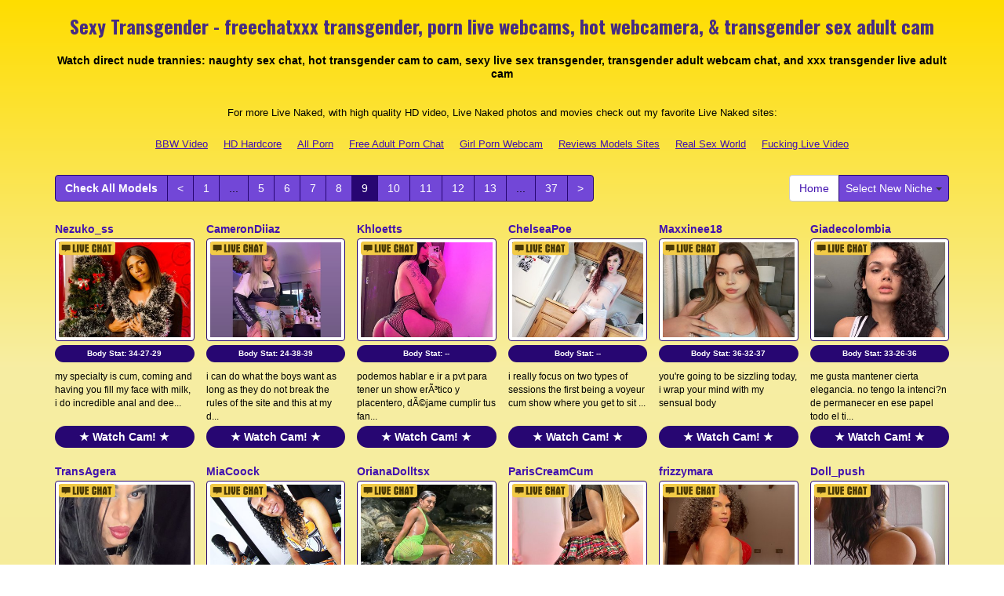

--- FILE ---
content_type: text/html; charset=UTF-8
request_url: http://www.livenakedfreewebcam.com/?page=9&newniche=fetish/tranny
body_size: 12607
content:
<!DOCTYPE html>
<html lang="en">
<head>
<meta charset="utf-8">
<title>Sexy Transgender - freechatxxx transgender, porn  live webcams, hot  webcamera, &amp; transgender sex adult cam (Page 9)</title>
<meta name="viewport" content="width=device-width, initial-scale=1.0">
<link href="http://fonts.googleapis.com/css?family=Oswald:400,700" rel="stylesheet" type="text/css">
<link href="css/bootstrap.min.css" rel="stylesheet">
<link href="style.php" rel="stylesheet">

<meta name="keywords" content="transgender, trans gender, nude trannies, hot transgenders, nude trans genders, porno transgender webcam shows, sex transgender webcam chatrooms, adults transgender web cams, sexy transgender free webcam sites,  fuck sex show, transgender free lesbian sex chat, chats transgender freeweb cams porno transgender, free transgender adulcams, virtual sex chat , sexfreechatrooms , transgender live live sex video, transgender sex webcams, porn transgender chat sites" />
<meta name="description" content="Best of the internet trans gender, nude trannies, hot transgenders:  sex chat gratis, adult transgender webcam chatroom, transgender free adult webcam, free  live free cam, and porn xxx webcam " />
<meta property="og:title" content="Sexy Transgender - freechatxxx transgender, porn  live webcams, hot  webcamera, &amp; transgender sex adult cam (Page 9)" />
<meta property="og:description" content="Best of the internet trans gender, nude trannies, hot transgenders:  sex chat gratis, adult transgender webcam chatroom, transgender free adult webcam, free  live free cam, and porn xxx webcam "/>
<meta property="og:url" content="http://www.livenakedfreewebcam.com/?page=9&newniche=fetish/tranny"/>
<meta property="og:site_name" content="LiveNakedFreeWebcam.com"/>

<script type="text/javascript">
  var _gaq = _gaq || [];
  _gaq.push(['_setAccount', 'UA-39986732-64']);
  _gaq.push(['_trackPageview']);

  (function() {
    var ga = document.createElement('script'); ga.type = 'text/javascript'; ga.async = true;
    ga.src = ('https:' == document.location.protocol ? 'https://ssl' : 'http://www') + '.google-analytics.com/ga.js';
    var s = document.getElementsByTagName('script')[0]; s.parentNode.insertBefore(ga, s);
  })();
</script>
</head>
<body>
<div class="wrap">
<div class="container">

<header>
<h1>Sexy Transgender - freechatxxx transgender, porn  live webcams, hot  webcamera, &amp; transgender sex adult cam</h1>
<h2>Watch direct nude trannies:  naughty sex chat, hot transgender cam to cam, sexy live sex transgender, transgender adult webcam chat, and xxx transgender live adult cam</h2>
</header>

<div align="center">
	<table border="0" id="table2" cellpadding="10">
		<tr>
			<td align="center" colspan="8">
			<font size="2">For more Live Naked, with high quality HD video, Live Naked photos and movies check out my favorite Live Naked sites:</font></td>
		</tr>
		<tr>
		<td align="center" valign="middle"><font size="2"><a href="http://www.bbwhunter.com/" target="_blank">BBW Video</a></font></td> 
		<td align="center" valign="middle"><font size="2"><a href="http://www.hdhardcore.com" target="_blank">HD Hardcore</a></font></td>
		<td align="center" valign="middle"><font size="2"><a href="http://www.allpornsitespass.com" target="_blank">All Porn</a></font></td>
		<td align="center" valign="middle"><font size="2"><a href="http://freeadultpornchat.com" target="_blank">Free Adult Porn Chat</a></font></td>
		<td align="center" valign="middle"><font size="2"><a href="http://girlpornwebcam.com" target="_blank">Girl Porn Webcam</a></font></td>
		<td align="center" valign="middle"><font size="2"><a href="http://modelsfreecams.com/cam-girls-models-reviews/" target="_blank">Reviews Models Sites</a></font></td>
		<td align="center" valign="middle"><font size="2"><a href="http://www.realsexworld.com" target="_blank">Real Sex World</a></font></td>		
		<td align="center" valign="middle"><font size="2"><a href="http://fuckinglivevideo.com" target="_blank">Fucking Live Video</a></font></td>
		</tr>
	</table>
</div>

<div class="maincontent">

<div class="toppg"><div class="row"><div class="col-lg-9 col-md-9 col-sm-9"><ul class="pagination"><li class="viewal"><a href="http://www.itslive.com/webcam/fetish/tranny/?AFNO=PPS=illanpa" target="_blank">Check All Models</a></li><li class='frtyk'><a href='?page=8&newniche=fetish/tranny'>&lt;</a></li><li><a href='?page=1&newniche=fetish/tranny'>1</a></li><li class='pgdot'><span>...</span></li><li><a href='?page=5&newniche=fetish/tranny'>5</a></li><li><a href='?page=6&newniche=fetish/tranny'>6</a></li><li><a href='?page=7&newniche=fetish/tranny'>7</a></li><li><a href='?page=8&newniche=fetish/tranny'>8</a></li><li class='active'><span>9</span></li><li><a href='?page=10&newniche=fetish/tranny'>10</a></li><li><a href='?page=11&newniche=fetish/tranny'>11</a></li><li><a href='?page=12&newniche=fetish/tranny'>12</a></li><li><a href='?page=13&newniche=fetish/tranny'>13</a></li><li class='pgdot'><span>...</span></li><li><a href='?page=37&newniche=fetish/tranny'>37</a></li><li><a href='?page=10&newniche=fetish/tranny'>&gt;</a></li></ul></div><div class="col-lg-3 col-md-3 col-sm-3"><div class="nichbox"><div class="btn-group pull-right"><a href="/" class="btn btn-default" style="text-decoration:none">Home</a> <button type="button" class="btn btn-default btn-cat dropdown-toggle" data-toggle="dropdown">Select New Niche <span class="caret"></span></button><ul class="dropdown-menu" role="menu"><li><a href="index.php?newniche=anal-sex&amp;page=1"> Butt Fuck</a></li><li><a href="index.php?newniche=asian-girls&amp;page=1"> Asian Babe</a></li><li><a href="index.php?newniche=babes&amp;page=1"> Hot Sexy Women</a></li><li><a href="index.php?newniche=bbw&amp;page=1"> Sexy Fat Pussies</a></li><li><a href="index.php?newniche=big-tits&amp;page=1"> Big Boob Babe</a></li><li><a href="index.php?newniche=blonde-girls&amp;page=1"> Hot Blondes</a></li><li><a href="index.php?newniche=fetish/bdsm&amp;page=1"> Bondage Women</a></li><li><a href="index.php?newniche=brunette-girls&amp;page=1"> Nasty Brunette</a></li><li><a href="index.php?newniche=college-girls&amp;page=1"> Nude College Babes</a></li><li><a href="index.php?newniche=straight-couples&amp;page=1"> Hot Couples</a></li><li><a href="index.php?newniche=curvy&amp;page=1"> Sexy Curvy Babes</a></li><li><a href="index.php?newniche=ebony-girls&amp;page=1"> Sexy Ebony Girl</a></li><li><a href="index.php?newniche=granny&amp;page=1"> Nude Grannys</a></li><li><a href="index.php?newniche=group-sex&amp;page=1"> Threesomes</a></li><li><a href="index.php?newniche=hairy-girls&amp;page=1"> Nude Hairy Pussy Woman</a></li><li><a href="index.php?newniche=housewives&amp;page=1"> Horny Housewife</a></li><li><a href="index.php?newniche=huge-tits&amp;page=1"> Hot Huge Boobs</a></li><li><a href="index.php?newniche=latin-girls&amp;page=1"> Nude Latinas</a></li><li><a href="index.php?newniche=fetish/leather&amp;page=1">Leather Babes</a></li><li><a href="index.php?newniche=lesbian-couples&amp;page=1"> Hot Lesbian</a></li><li><a href="index.php?newniche=mature-women&amp;page=1"> Hot Olds</a></li><li><a href="index.php?newniche=medium-tits&amp;page=1"> Medium Breast Girl</a></li><li><a href="index.php?newniche=petite-girls&amp;page=1"> Hot Petites</a></li><li><a href="index.php?newniche=pornstars&amp;page=1">Pornstars</a></li><li><a href="index.php?newniche=redhead-girls&amp;page=1"> Hot Redhead Woman</a></li><li><a href="index.php?newniche=shaved&amp;page=1"> Beautiful Shaved Pussys</a></li><li><a href="index.php?newniche=small-tits&amp;page=1"> Sexy Small Boob Women</a></li><li><a href="index.php?newniche=teen-girls&amp;page=1"> Horny Teen</a></li><li><a href="index.php?newniche=girls-with-toys&amp;page=1"> XXX Toy Girls</a></li><li><a href="index.php?newniche=trimmed&amp;page=1"> Trimmed Pussy Girl</a></li><li><a href="index.php?newniche=white-girls&amp;page=1"> Sexy White Woman</a></li><li><a href="index.php?newniche=fetish/shemales&amp;page=1"> Horny Shemale</a></li><li class="active"><a href="index.php?newniche=fetish/tranny&amp;page=1"> Sexy Transgender</a></li><li><a href="index.php?newniche=pregnant-women&amp;page=1"> Pregnant Chicks</a></li><li><a href="index.php?newniche=smoking-cigars&amp;page=1"> Hot Smoking Babes</a></li><li><a href="index.php?newniche=feet-fetish&amp;page=1"> Beautiful Foot Fetishs</a></li><li><a href="index.php?newniche=non-nude/girlfriends&amp;page=1"> Girl Pals</a></li><li><a href="index.php?newniche=non-nude/guy-friends&amp;page=1">Guy Buddies</a></li></ul></div></div></div></div></div><div class="clearfix"></div>
<div class="row tabletnb">
<div class="col-lg-2 col-md-2 col-sm-4 col-xs-6" title="Nezuko_ss"><div class="tdtitle"><a href="http://www.itslive.com/cam/Nezuko_ss/?AFNO=NoAdvert.7.126.251.0.0.0.0.0" target="_blank">Nezuko_ss</a></div><div class="tdtnb"><div class="fltx"><img src="1d9e424402aa3afc9e68f81f2ef491df.png" alt="stat"></div><a href="http://www.itslive.com/cam/Nezuko_ss/?AFNO=NoAdvert.7.126.251.0.0.0.0.0" target="_blank"><img src="//imagetransform.icfcdn.com/avatar/Nezuko_ss.jpeg" alt="Nezuko_ss" class="img-thumbnail bigpict"></a></div><div class="tdbuttn lnkbtn" style="font-size:10px"><a href="http://www.itslive.com/cam/Nezuko_ss/?AFNO=NoAdvert.7.126.251.0.0.0.0.0">Body Stat: <b>34-27-29</b></a></div><div class="tddesc"><div>my specialty is cum, coming and having you fill my face with milk, i do incredible anal and dee...</div></div><div class="tdbuttn lnkbtn"><a href="http://www.itslive.com/cam/Nezuko_ss/?AFNO=NoAdvert.7.126.251.0.0.0.0.0" target="_blank">&#9733; Watch Cam! &#9733;</a></div></div>
<div class="col-lg-2 col-md-2 col-sm-4 col-xs-6" title="CameronDiiaz"><div class="tdtitle"><a href="http://www.itslive.com/cam/CameronDiiaz/?AFNO=NoAdvert.7.126.251.0.0.0.0.0" target="_blank">CameronDiiaz</a></div><div class="tdtnb"><div class="fltx"><img src="1d9e424402aa3afc9e68f81f2ef491df.png" alt="stat"></div><a href="http://www.itslive.com/cam/CameronDiiaz/?AFNO=NoAdvert.7.126.251.0.0.0.0.0" target="_blank"><img src="//imagetransform.icfcdn.com/avatar/CameronDiiaz.jpeg" alt="CameronDiiaz" class="img-thumbnail bigpict"></a></div><div class="tdbuttn lnkbtn" style="font-size:10px"><a href="http://www.itslive.com/cam/CameronDiiaz/?AFNO=NoAdvert.7.126.251.0.0.0.0.0">Body Stat: <b>24-38-39</b></a></div><div class="tddesc"><div>i can do what the boys want as long as they do not break the rules of the site and this at my d...</div></div><div class="tdbuttn lnkbtn"><a href="http://www.itslive.com/cam/CameronDiiaz/?AFNO=NoAdvert.7.126.251.0.0.0.0.0" target="_blank">&#9733; Watch Cam! &#9733;</a></div></div>
<div class="col-lg-2 col-md-2 col-sm-4 col-xs-6" title="Khloetts"><div class="tdtitle"><a href="http://www.itslive.com/cam/Khloetts/?AFNO=NoAdvert.7.126.251.0.0.0.0.0" target="_blank">Khloetts</a></div><div class="tdtnb"><div class="fltx"><img src="1d9e424402aa3afc9e68f81f2ef491df.png" alt="stat"></div><a href="http://www.itslive.com/cam/Khloetts/?AFNO=NoAdvert.7.126.251.0.0.0.0.0" target="_blank"><img src="//imagetransform.icfcdn.com/avatar/Khloetts.jpeg" alt="Khloetts" class="img-thumbnail bigpict"></a></div><div class="tdbuttn lnkbtn" style="font-size:10px"><a href="http://www.itslive.com/cam/Khloetts/?AFNO=NoAdvert.7.126.251.0.0.0.0.0">Body Stat: <b>--</b></a></div><div class="tddesc"><div>podemos hablar e ir a pvt para tener un show erÃ³tico y placentero, dÃ©jame cumplir tus fan...</div></div><div class="tdbuttn lnkbtn"><a href="http://www.itslive.com/cam/Khloetts/?AFNO=NoAdvert.7.126.251.0.0.0.0.0" target="_blank">&#9733; Watch Cam! &#9733;</a></div></div>
<div class="col-lg-2 col-md-2 col-sm-4 col-xs-6" title="ChelseaPoe"><div class="tdtitle"><a href="http://www.itslive.com/cam/ChelseaPoe/?AFNO=NoAdvert.7.126.251.0.0.0.0.0" target="_blank">ChelseaPoe</a></div><div class="tdtnb"><div class="fltx"><img src="1d9e424402aa3afc9e68f81f2ef491df.png" alt="stat"></div><a href="http://www.itslive.com/cam/ChelseaPoe/?AFNO=NoAdvert.7.126.251.0.0.0.0.0" target="_blank"><img src="//imagetransform.icfcdn.com/avatar/ChelseaPoe.jpeg" alt="ChelseaPoe" class="img-thumbnail bigpict"></a></div><div class="tdbuttn lnkbtn" style="font-size:10px"><a href="http://www.itslive.com/cam/ChelseaPoe/?AFNO=NoAdvert.7.126.251.0.0.0.0.0">Body Stat: <b>--</b></a></div><div class="tddesc"><div>i really focus on two types of sessions the first being a voyeur cum show where you get to sit ...</div></div><div class="tdbuttn lnkbtn"><a href="http://www.itslive.com/cam/ChelseaPoe/?AFNO=NoAdvert.7.126.251.0.0.0.0.0" target="_blank">&#9733; Watch Cam! &#9733;</a></div></div>
<div class="col-lg-2 col-md-2 col-sm-4 col-xs-6" title="Maxxinee18"><div class="tdtitle"><a href="http://www.itslive.com/cam/Maxxinee18/?AFNO=NoAdvert.7.126.251.0.0.0.0.0" target="_blank">Maxxinee18</a></div><div class="tdtnb"><div class="fltx"><img src="1d9e424402aa3afc9e68f81f2ef491df.png" alt="stat"></div><a href="http://www.itslive.com/cam/Maxxinee18/?AFNO=NoAdvert.7.126.251.0.0.0.0.0" target="_blank"><img src="//imagetransform.icfcdn.com/avatar/Maxxinee18.jpeg" alt="Maxxinee18" class="img-thumbnail bigpict"></a></div><div class="tdbuttn lnkbtn" style="font-size:10px"><a href="http://www.itslive.com/cam/Maxxinee18/?AFNO=NoAdvert.7.126.251.0.0.0.0.0">Body Stat: <b>36-32-37</b></a></div><div class="tddesc"><div>you're going to be sizzling today,  i wrap your mind with my sensual body</div></div><div class="tdbuttn lnkbtn"><a href="http://www.itslive.com/cam/Maxxinee18/?AFNO=NoAdvert.7.126.251.0.0.0.0.0" target="_blank">&#9733; Watch Cam! &#9733;</a></div></div>
<div class="col-lg-2 col-md-2 col-sm-4 col-xs-6" title="Giadecolombia"><div class="tdtitle"><a href="http://www.itslive.com/cam/Giadecolombia/?AFNO=NoAdvert.7.126.251.0.0.0.0.0" target="_blank">Giadecolombia</a></div><div class="tdtnb"><div class="fltx"><img src="1d9e424402aa3afc9e68f81f2ef491df.png" alt="stat"></div><a href="http://www.itslive.com/cam/Giadecolombia/?AFNO=NoAdvert.7.126.251.0.0.0.0.0" target="_blank"><img src="//imagetransform.icfcdn.com/avatar/Giadecolombia.jpeg" alt="Giadecolombia" class="img-thumbnail bigpict"></a></div><div class="tdbuttn lnkbtn" style="font-size:10px"><a href="http://www.itslive.com/cam/Giadecolombia/?AFNO=NoAdvert.7.126.251.0.0.0.0.0">Body Stat: <b>33-26-36</b></a></div><div class="tddesc"><div>me gusta mantener cierta elegancia. no tengo la intenci?n de permanecer en ese papel todo el ti...</div></div><div class="tdbuttn lnkbtn"><a href="http://www.itslive.com/cam/Giadecolombia/?AFNO=NoAdvert.7.126.251.0.0.0.0.0" target="_blank">&#9733; Watch Cam! &#9733;</a></div></div>
</div>
<div class="row tabletnb">
<div class="col-lg-2 col-md-2 col-sm-4 col-xs-6" title="TransAgera"><div class="tdtitle"><a href="http://www.itslive.com/cam/TransAgera/?AFNO=NoAdvert.7.126.251.0.0.0.0.0" target="_blank">TransAgera</a></div><div class="tdtnb"><div class="fltx"><img src="1d9e424402aa3afc9e68f81f2ef491df.png" alt="stat"></div><a href="http://www.itslive.com/cam/TransAgera/?AFNO=NoAdvert.7.126.251.0.0.0.0.0" target="_blank"><img src="//imagetransform.icfcdn.com/avatar/TransAgera.jpeg" alt="TransAgera" class="img-thumbnail bigpict"></a></div><div class="tdbuttn lnkbtn" style="font-size:10px"><a href="http://www.itslive.com/cam/TransAgera/?AFNO=NoAdvert.7.126.251.0.0.0.0.0">Body Stat: <b>38-28-38</b></a></div><div class="tddesc"><div>a naughty trans babe 
see gold menu for non private show options
anal for extra in private
cumm...</div></div><div class="tdbuttn lnkbtn"><a href="http://www.itslive.com/cam/TransAgera/?AFNO=NoAdvert.7.126.251.0.0.0.0.0" target="_blank">&#9733; Watch Cam! &#9733;</a></div></div>
<div class="col-lg-2 col-md-2 col-sm-4 col-xs-6" title="MiaCoock"><div class="tdtitle"><a href="http://www.itslive.com/cam/MiaCoock/?AFNO=NoAdvert.7.126.251.0.0.0.0.0" target="_blank">MiaCoock</a></div><div class="tdtnb"><div class="fltx"><img src="1d9e424402aa3afc9e68f81f2ef491df.png" alt="stat"></div><a href="http://www.itslive.com/cam/MiaCoock/?AFNO=NoAdvert.7.126.251.0.0.0.0.0" target="_blank"><img src="//imagetransform.icfcdn.com/avatar/MiaCoock.jpeg" alt="MiaCoock" class="img-thumbnail bigpict"></a></div><div class="tdbuttn lnkbtn" style="font-size:10px"><a href="http://www.itslive.com/cam/MiaCoock/?AFNO=NoAdvert.7.126.251.0.0.0.0.0">Body Stat: <b>--</b></a></div><div class="tddesc"><div></div></div><div class="tdbuttn lnkbtn"><a href="http://www.itslive.com/cam/MiaCoock/?AFNO=NoAdvert.7.126.251.0.0.0.0.0" target="_blank">&#9733; Watch Cam! &#9733;</a></div></div>
<div class="col-lg-2 col-md-2 col-sm-4 col-xs-6" title="OrianaDolltsx"><div class="tdtitle"><a href="http://www.itslive.com/cam/OrianaDolltsx/?AFNO=NoAdvert.7.126.251.0.0.0.0.0" target="_blank">OrianaDolltsx</a></div><div class="tdtnb"><div class="fltx"><img src="1d9e424402aa3afc9e68f81f2ef491df.png" alt="stat"></div><a href="http://www.itslive.com/cam/OrianaDolltsx/?AFNO=NoAdvert.7.126.251.0.0.0.0.0" target="_blank"><img src="//imagetransform.icfcdn.com/avatar/OrianaDolltsx.jpeg" alt="OrianaDolltsx" class="img-thumbnail bigpict"></a></div><div class="tdbuttn lnkbtn" style="font-size:10px"><a href="http://www.itslive.com/cam/OrianaDolltsx/?AFNO=NoAdvert.7.126.251.0.0.0.0.0">Body Stat: <b>--</b></a></div><div class="tddesc"><div></div></div><div class="tdbuttn lnkbtn"><a href="http://www.itslive.com/cam/OrianaDolltsx/?AFNO=NoAdvert.7.126.251.0.0.0.0.0" target="_blank">&#9733; Watch Cam! &#9733;</a></div></div>
<div class="col-lg-2 col-md-2 col-sm-4 col-xs-6" title="ParisCreamCum"><div class="tdtitle"><a href="http://www.itslive.com/cam/ParisCreamCum/?AFNO=NoAdvert.7.126.251.0.0.0.0.0" target="_blank">ParisCreamCum</a></div><div class="tdtnb"><div class="fltx"><img src="1d9e424402aa3afc9e68f81f2ef491df.png" alt="stat"></div><a href="http://www.itslive.com/cam/ParisCreamCum/?AFNO=NoAdvert.7.126.251.0.0.0.0.0" target="_blank"><img src="//imagetransform.icfcdn.com/avatar/ParisCreamCum.jpeg" alt="ParisCreamCum" class="img-thumbnail bigpict"></a></div><div class="tdbuttn lnkbtn" style="font-size:10px"><a href="http://www.itslive.com/cam/ParisCreamCum/?AFNO=NoAdvert.7.126.251.0.0.0.0.0">Body Stat: <b>27-26-28</b></a></div><div class="tddesc"><div></div></div><div class="tdbuttn lnkbtn"><a href="http://www.itslive.com/cam/ParisCreamCum/?AFNO=NoAdvert.7.126.251.0.0.0.0.0" target="_blank">&#9733; Watch Cam! &#9733;</a></div></div>
<div class="col-lg-2 col-md-2 col-sm-4 col-xs-6" title="frizzymara"><div class="tdtitle"><a href="http://www.itslive.com/cam/frizzymara/?AFNO=NoAdvert.7.126.251.0.0.0.0.0" target="_blank">frizzymara</a></div><div class="tdtnb"><div class="fltx"><img src="1d9e424402aa3afc9e68f81f2ef491df.png" alt="stat"></div><a href="http://www.itslive.com/cam/frizzymara/?AFNO=NoAdvert.7.126.251.0.0.0.0.0" target="_blank"><img src="//imagetransform.icfcdn.com/avatar/frizzymara.jpeg" alt="frizzymara" class="img-thumbnail bigpict"></a></div><div class="tdbuttn lnkbtn" style="font-size:10px"><a href="http://www.itslive.com/cam/frizzymara/?AFNO=NoAdvert.7.126.251.0.0.0.0.0">Body Stat: <b>30-28-27</b></a></div><div class="tddesc"><div>love i am ready to give you a deep throat show to give you a show with my beautiful tits, give ...</div></div><div class="tdbuttn lnkbtn"><a href="http://www.itslive.com/cam/frizzymara/?AFNO=NoAdvert.7.126.251.0.0.0.0.0" target="_blank">&#9733; Watch Cam! &#9733;</a></div></div>
<div class="col-lg-2 col-md-2 col-sm-4 col-xs-6" title="Doll_push"><div class="tdtitle"><a href="http://www.itslive.com/cam/Doll_push/?AFNO=NoAdvert.7.126.251.0.0.0.0.0" target="_blank">Doll_push</a></div><div class="tdtnb"><div class="fltx"><img src="1d9e424402aa3afc9e68f81f2ef491df.png" alt="stat"></div><a href="http://www.itslive.com/cam/Doll_push/?AFNO=NoAdvert.7.126.251.0.0.0.0.0" target="_blank"><img src="//imagetransform.icfcdn.com/avatar/Doll_push.jpeg" alt="Doll_push" class="img-thumbnail bigpict"></a></div><div class="tdbuttn lnkbtn" style="font-size:10px"><a href="http://www.itslive.com/cam/Doll_push/?AFNO=NoAdvert.7.126.251.0.0.0.0.0">Body Stat: <b>30-28-24</b></a></div><div class="tddesc"><div>ilove  suck in 69 have inte mens and   girls in my room</div></div><div class="tdbuttn lnkbtn"><a href="http://www.itslive.com/cam/Doll_push/?AFNO=NoAdvert.7.126.251.0.0.0.0.0" target="_blank">&#9733; Watch Cam! &#9733;</a></div></div>
</div>
<div class="row tabletnb">
<div class="col-lg-2 col-md-2 col-sm-4 col-xs-6" title="AprilIvanov"><div class="tdtitle"><a href="http://www.itslive.com/cam/AprilIvanov/?AFNO=NoAdvert.7.126.251.0.0.0.0.0" target="_blank">AprilIvanov</a></div><div class="tdtnb"><div class="fltx"><img src="1d9e424402aa3afc9e68f81f2ef491df.png" alt="stat"></div><a href="http://www.itslive.com/cam/AprilIvanov/?AFNO=NoAdvert.7.126.251.0.0.0.0.0" target="_blank"><img src="//imagetransform.icfcdn.com/avatar/AprilIvanov.jpeg" alt="AprilIvanov" class="img-thumbnail bigpict"></a></div><div class="tdbuttn lnkbtn" style="font-size:10px"><a href="http://www.itslive.com/cam/AprilIvanov/?AFNO=NoAdvert.7.126.251.0.0.0.0.0">Body Stat: <b>25-26-26</b></a></div><div class="tddesc"><div></div></div><div class="tdbuttn lnkbtn"><a href="http://www.itslive.com/cam/AprilIvanov/?AFNO=NoAdvert.7.126.251.0.0.0.0.0" target="_blank">&#9733; Watch Cam! &#9733;</a></div></div>
<div class="col-lg-2 col-md-2 col-sm-4 col-xs-6" title="CuuteAshlycuute"><div class="tdtitle"><a href="http://www.itslive.com/cam/CuuteAshlycuute/?AFNO=NoAdvert.7.126.251.0.0.0.0.0" target="_blank">CuuteAshlycuute</a></div><div class="tdtnb"><div class="fltx"><img src="1d9e424402aa3afc9e68f81f2ef491df.png" alt="stat"></div><a href="http://www.itslive.com/cam/CuuteAshlycuute/?AFNO=NoAdvert.7.126.251.0.0.0.0.0" target="_blank"><img src="//imagetransform.icfcdn.com/avatar/CuuteAshlycuute.jpeg" alt="CuuteAshlycuute" class="img-thumbnail bigpict"></a></div><div class="tdbuttn lnkbtn" style="font-size:10px"><a href="http://www.itslive.com/cam/CuuteAshlycuute/?AFNO=NoAdvert.7.126.251.0.0.0.0.0">Body Stat: <b>--</b></a></div><div class="tddesc"><div></div></div><div class="tdbuttn lnkbtn"><a href="http://www.itslive.com/cam/CuuteAshlycuute/?AFNO=NoAdvert.7.126.251.0.0.0.0.0" target="_blank">&#9733; Watch Cam! &#9733;</a></div></div>
<div class="col-lg-2 col-md-2 col-sm-4 col-xs-6" title="NaughtyCleoX"><div class="tdtitle"><a href="http://www.itslive.com/cam/NaughtyCleoX/?AFNO=NoAdvert.7.126.251.0.0.0.0.0" target="_blank">NaughtyCleoX</a></div><div class="tdtnb"><div class="fltx"><img src="1d9e424402aa3afc9e68f81f2ef491df.png" alt="stat"></div><a href="http://www.itslive.com/cam/NaughtyCleoX/?AFNO=NoAdvert.7.126.251.0.0.0.0.0" target="_blank"><img src="//imagetransform.icfcdn.com/avatar/NaughtyCleoX.jpeg" alt="NaughtyCleoX" class="img-thumbnail bigpict"></a></div><div class="tdbuttn lnkbtn" style="font-size:10px"><a href="http://www.itslive.com/cam/NaughtyCleoX/?AFNO=NoAdvert.7.126.251.0.0.0.0.0">Body Stat: <b>35-40-42</b></a></div><div class="tddesc"><div>a refined blend of elegance and temptation -- where class meets desire.
i move with confidence,...</div></div><div class="tdbuttn lnkbtn"><a href="http://www.itslive.com/cam/NaughtyCleoX/?AFNO=NoAdvert.7.126.251.0.0.0.0.0" target="_blank">&#9733; Watch Cam! &#9733;</a></div></div>
<div class="col-lg-2 col-md-2 col-sm-4 col-xs-6" title="alexahot0069"><div class="tdtitle"><a href="http://www.itslive.com/cam/alexahot0069/?AFNO=NoAdvert.7.126.251.0.0.0.0.0" target="_blank">alexahot0069</a></div><div class="tdtnb"><div class="fltx"><img src="1d9e424402aa3afc9e68f81f2ef491df.png" alt="stat"></div><a href="http://www.itslive.com/cam/alexahot0069/?AFNO=NoAdvert.7.126.251.0.0.0.0.0" target="_blank"><img src="//imagetransform.icfcdn.com/avatar/alexahot0069.jpeg" alt="alexahot0069" class="img-thumbnail bigpict"></a></div><div class="tdbuttn lnkbtn" style="font-size:10px"><a href="http://www.itslive.com/cam/alexahot0069/?AFNO=NoAdvert.7.126.251.0.0.0.0.0">Body Stat: <b>36-24-36</b></a></div><div class="tddesc"><div>i am a very naughty girl who enjoys oral sex, i love sex on all fours and being spanked and gra...</div></div><div class="tdbuttn lnkbtn"><a href="http://www.itslive.com/cam/alexahot0069/?AFNO=NoAdvert.7.126.251.0.0.0.0.0" target="_blank">&#9733; Watch Cam! &#9733;</a></div></div>
<div class="col-lg-2 col-md-2 col-sm-4 col-xs-6" title="RayvenColliva"><div class="tdtitle"><a href="http://www.itslive.com/cam/RayvenColliva/?AFNO=NoAdvert.7.126.251.0.0.0.0.0" target="_blank">RayvenColliva</a></div><div class="tdtnb"><div class="fltx"><img src="1d9e424402aa3afc9e68f81f2ef491df.png" alt="stat"></div><a href="http://www.itslive.com/cam/RayvenColliva/?AFNO=NoAdvert.7.126.251.0.0.0.0.0" target="_blank"><img src="//imagetransform.icfcdn.com/avatar/RayvenColliva.jpeg" alt="RayvenColliva" class="img-thumbnail bigpict"></a></div><div class="tdbuttn lnkbtn" style="font-size:10px"><a href="http://www.itslive.com/cam/RayvenColliva/?AFNO=NoAdvert.7.126.251.0.0.0.0.0">Body Stat: <b>24-28-37</b></a></div><div class="tddesc"><div>i love dancing traveling and modeling i enjoy every moment deeply parties are my favorite space...</div></div><div class="tdbuttn lnkbtn"><a href="http://www.itslive.com/cam/RayvenColliva/?AFNO=NoAdvert.7.126.251.0.0.0.0.0" target="_blank">&#9733; Watch Cam! &#9733;</a></div></div>
<div class="col-lg-2 col-md-2 col-sm-4 col-xs-6" title="AgustinaaFantini"><div class="tdtitle"><a href="http://www.itslive.com/cam/AgustinaaFantini/?AFNO=NoAdvert.7.126.251.0.0.0.0.0" target="_blank">AgustinaaFantini</a></div><div class="tdtnb"><div class="fltx"><img src="1d9e424402aa3afc9e68f81f2ef491df.png" alt="stat"></div><a href="http://www.itslive.com/cam/AgustinaaFantini/?AFNO=NoAdvert.7.126.251.0.0.0.0.0" target="_blank"><img src="//imagetransform.icfcdn.com/avatar/AgustinaaFantini.jpeg" alt="AgustinaaFantini" class="img-thumbnail bigpict"></a></div><div class="tdbuttn lnkbtn" style="font-size:10px"><a href="http://www.itslive.com/cam/AgustinaaFantini/?AFNO=NoAdvert.7.126.251.0.0.0.0.0">Body Stat: <b>38-33-33</b></a></div><div class="tddesc"><div>come here to play with the princess, are u ready for enjoy? c2c just in exclusive!
make me hard...</div></div><div class="tdbuttn lnkbtn"><a href="http://www.itslive.com/cam/AgustinaaFantini/?AFNO=NoAdvert.7.126.251.0.0.0.0.0" target="_blank">&#9733; Watch Cam! &#9733;</a></div></div>
</div>
<div class="row tabletnb">
<div class="col-lg-2 col-md-2 col-sm-4 col-xs-6" title="sophiaharpper22"><div class="tdtitle"><a href="http://www.itslive.com/cam/sophiaharpper22/?AFNO=NoAdvert.7.126.251.0.0.0.0.0" target="_blank">sophiaharpper22</a></div><div class="tdtnb"><div class="fltx"><img src="1d9e424402aa3afc9e68f81f2ef491df.png" alt="stat"></div><a href="http://www.itslive.com/cam/sophiaharpper22/?AFNO=NoAdvert.7.126.251.0.0.0.0.0" target="_blank"><img src="//imagetransform.icfcdn.com/avatar/sophiaharpper22.jpeg" alt="sophiaharpper22" class="img-thumbnail bigpict"></a></div><div class="tdbuttn lnkbtn" style="font-size:10px"><a href="http://www.itslive.com/cam/sophiaharpper22/?AFNO=NoAdvert.7.126.251.0.0.0.0.0">Body Stat: <b>--</b></a></div><div class="tddesc"><div></div></div><div class="tdbuttn lnkbtn"><a href="http://www.itslive.com/cam/sophiaharpper22/?AFNO=NoAdvert.7.126.251.0.0.0.0.0" target="_blank">&#9733; Watch Cam! &#9733;</a></div></div>
<div class="col-lg-2 col-md-2 col-sm-4 col-xs-6" title="loverisu69"><div class="tdtitle"><a href="http://www.itslive.com/cam/loverisu69/?AFNO=NoAdvert.7.126.251.0.0.0.0.0" target="_blank">loverisu69</a></div><div class="tdtnb"><div class="fltx"><img src="1d9e424402aa3afc9e68f81f2ef491df.png" alt="stat"></div><a href="http://www.itslive.com/cam/loverisu69/?AFNO=NoAdvert.7.126.251.0.0.0.0.0" target="_blank"><img src="//imagetransform.icfcdn.com/avatar/loverisu69.jpeg" alt="loverisu69" class="img-thumbnail bigpict"></a></div><div class="tdbuttn lnkbtn" style="font-size:10px"><a href="http://www.itslive.com/cam/loverisu69/?AFNO=NoAdvert.7.126.251.0.0.0.0.0">Body Stat: <b>34-24-33</b></a></div><div class="tddesc"><div>in my show you will find a tender submissive eager to explore. i dance, use toys, enjoy fetishe...</div></div><div class="tdbuttn lnkbtn"><a href="http://www.itslive.com/cam/loverisu69/?AFNO=NoAdvert.7.126.251.0.0.0.0.0" target="_blank">&#9733; Watch Cam! &#9733;</a></div></div>
<div class="col-lg-2 col-md-2 col-sm-4 col-xs-6" title="DanielaHotTS"><div class="tdtitle"><a href="http://www.itslive.com/cam/DanielaHotTS/?AFNO=NoAdvert.7.126.251.0.0.0.0.0" target="_blank">DanielaHotTS</a></div><div class="tdtnb"><div class="fltx"><img src="1d9e424402aa3afc9e68f81f2ef491df.png" alt="stat"></div><a href="http://www.itslive.com/cam/DanielaHotTS/?AFNO=NoAdvert.7.126.251.0.0.0.0.0" target="_blank"><img src="//imagetransform.icfcdn.com/avatar/DanielaHotTS.jpeg" alt="DanielaHotTS" class="img-thumbnail bigpict"></a></div><div class="tdbuttn lnkbtn" style="font-size:10px"><a href="http://www.itslive.com/cam/DanielaHotTS/?AFNO=NoAdvert.7.126.251.0.0.0.0.0">Body Stat: <b>30-46-52</b></a></div><div class="tddesc"><div>im transgirl very horny with much fantasies have much cum for you and ass delicios. im very nic...</div></div><div class="tdbuttn lnkbtn"><a href="http://www.itslive.com/cam/DanielaHotTS/?AFNO=NoAdvert.7.126.251.0.0.0.0.0" target="_blank">&#9733; Watch Cam! &#9733;</a></div></div>
<div class="col-lg-2 col-md-2 col-sm-4 col-xs-6" title="AndyTaylorhot"><div class="tdtitle"><a href="http://www.itslive.com/cam/AndyTaylorhot/?AFNO=NoAdvert.7.126.251.0.0.0.0.0" target="_blank">AndyTaylorhot</a></div><div class="tdtnb"><div class="fltx"><img src="1d9e424402aa3afc9e68f81f2ef491df.png" alt="stat"></div><a href="http://www.itslive.com/cam/AndyTaylorhot/?AFNO=NoAdvert.7.126.251.0.0.0.0.0" target="_blank"><img src="//imagetransform.icfcdn.com/avatar/AndyTaylorhot.jpeg" alt="AndyTaylorhot" class="img-thumbnail bigpict"></a></div><div class="tdbuttn lnkbtn" style="font-size:10px"><a href="http://www.itslive.com/cam/AndyTaylorhot/?AFNO=NoAdvert.7.126.251.0.0.0.0.0">Body Stat: <b>39-28-30</b></a></div><div class="tddesc"><div>first excite me with the toy to be able to have my hard cock fuck my ass make a good atm and fi...</div></div><div class="tdbuttn lnkbtn"><a href="http://www.itslive.com/cam/AndyTaylorhot/?AFNO=NoAdvert.7.126.251.0.0.0.0.0" target="_blank">&#9733; Watch Cam! &#9733;</a></div></div>
<div class="col-lg-2 col-md-2 col-sm-4 col-xs-6" title="2hands2heaven"><div class="tdtitle"><a href="http://www.itslive.com/cam/2hands2heaven/?AFNO=NoAdvert.7.126.251.0.0.0.0.0" target="_blank">2hands2heaven</a></div><div class="tdtnb"><div class="fltx"><img src="1d9e424402aa3afc9e68f81f2ef491df.png" alt="stat"></div><a href="http://www.itslive.com/cam/2hands2heaven/?AFNO=NoAdvert.7.126.251.0.0.0.0.0" target="_blank"><img src="//imagetransform.icfcdn.com/avatar/2hands2heaven.jpeg" alt="2hands2heaven" class="img-thumbnail bigpict"></a></div><div class="tdbuttn lnkbtn" style="font-size:10px"><a href="http://www.itslive.com/cam/2hands2heaven/?AFNO=NoAdvert.7.126.251.0.0.0.0.0">Body Stat: <b>30-27-35</b></a></div><div class="tddesc"><div>i want to have on live with you. i m your doll i want you to play with me like one</div></div><div class="tdbuttn lnkbtn"><a href="http://www.itslive.com/cam/2hands2heaven/?AFNO=NoAdvert.7.126.251.0.0.0.0.0" target="_blank">&#9733; Watch Cam! &#9733;</a></div></div>
<div class="col-lg-2 col-md-2 col-sm-4 col-xs-6" title="Softfang"><div class="tdtitle"><a href="http://www.itslive.com/cam/Softfang/?AFNO=NoAdvert.7.126.251.0.0.0.0.0" target="_blank">Softfang</a></div><div class="tdtnb"><div class="fltx"><img src="1d9e424402aa3afc9e68f81f2ef491df.png" alt="stat"></div><a href="http://www.itslive.com/cam/Softfang/?AFNO=NoAdvert.7.126.251.0.0.0.0.0" target="_blank"><img src="//imagetransform.icfcdn.com/avatar/Softfang.jpeg" alt="Softfang" class="img-thumbnail bigpict"></a></div><div class="tdbuttn lnkbtn" style="font-size:10px"><a href="http://www.itslive.com/cam/Softfang/?AFNO=NoAdvert.7.126.251.0.0.0.0.0">Body Stat: <b>32-26-28</b></a></div><div class="tddesc"><div>i bring playful femme chaos, soft seduction, and teasing confidence. expect dancing, close-ups,...</div></div><div class="tdbuttn lnkbtn"><a href="http://www.itslive.com/cam/Softfang/?AFNO=NoAdvert.7.126.251.0.0.0.0.0" target="_blank">&#9733; Watch Cam! &#9733;</a></div></div>
</div>
<div class="row tabletnb">
<div class="col-lg-2 col-md-2 col-sm-4 col-xs-6" title="AmberMartin"><div class="tdtitle"><a href="http://www.itslive.com/cam/AmberMartin/?AFNO=NoAdvert.7.126.251.0.0.0.0.0" target="_blank">AmberMartin</a></div><div class="tdtnb"><div class="fltx"><img src="1d9e424402aa3afc9e68f81f2ef491df.png" alt="stat"></div><a href="http://www.itslive.com/cam/AmberMartin/?AFNO=NoAdvert.7.126.251.0.0.0.0.0" target="_blank"><img src="//imagetransform.icfcdn.com/avatar/AmberMartin.jpeg" alt="AmberMartin" class="img-thumbnail bigpict"></a></div><div class="tdbuttn lnkbtn" style="font-size:10px"><a href="http://www.itslive.com/cam/AmberMartin/?AFNO=NoAdvert.7.126.251.0.0.0.0.0">Body Stat: <b>-34-</b></a></div><div class="tddesc"><div>hello, i am amber, in my room you will find a free space where you can ask for what you need to...</div></div><div class="tdbuttn lnkbtn"><a href="http://www.itslive.com/cam/AmberMartin/?AFNO=NoAdvert.7.126.251.0.0.0.0.0" target="_blank">&#9733; Watch Cam! &#9733;</a></div></div>
<div class="col-lg-2 col-md-2 col-sm-4 col-xs-6" title="badgirlclere"><div class="tdtitle"><a href="http://www.itslive.com/cam/badgirlclere/?AFNO=NoAdvert.7.126.251.0.0.0.0.0" target="_blank">badgirlclere</a></div><div class="tdtnb"><div class="fltx"><img src="1d9e424402aa3afc9e68f81f2ef491df.png" alt="stat"></div><a href="http://www.itslive.com/cam/badgirlclere/?AFNO=NoAdvert.7.126.251.0.0.0.0.0" target="_blank"><img src="//imagetransform.icfcdn.com/avatar/badgirlclere.jpeg" alt="badgirlclere" class="img-thumbnail bigpict"></a></div><div class="tdbuttn lnkbtn" style="font-size:10px"><a href="http://www.itslive.com/cam/badgirlclere/?AFNO=NoAdvert.7.126.251.0.0.0.0.0">Body Stat: <b>36-36-29</b></a></div><div class="tddesc"><div>my show is very sexy and hot. i can please your wishes and fetishes. let's enjoy a pleasant and...</div></div><div class="tdbuttn lnkbtn"><a href="http://www.itslive.com/cam/badgirlclere/?AFNO=NoAdvert.7.126.251.0.0.0.0.0" target="_blank">&#9733; Watch Cam! &#9733;</a></div></div>
<div class="col-lg-2 col-md-2 col-sm-4 col-xs-6" title="CameronVenus"><div class="tdtitle"><a href="http://www.itslive.com/cam/CameronVenus/?AFNO=NoAdvert.7.126.251.0.0.0.0.0" target="_blank">CameronVenus</a></div><div class="tdtnb"><div class="fltx"><img src="1d9e424402aa3afc9e68f81f2ef491df.png" alt="stat"></div><a href="http://www.itslive.com/cam/CameronVenus/?AFNO=NoAdvert.7.126.251.0.0.0.0.0" target="_blank"><img src="//imagetransform.icfcdn.com/avatar/CameronVenus.jpeg" alt="CameronVenus" class="img-thumbnail bigpict"></a></div><div class="tdbuttn lnkbtn" style="font-size:10px"><a href="http://www.itslive.com/cam/CameronVenus/?AFNO=NoAdvert.7.126.251.0.0.0.0.0">Body Stat: <b>29-28-34</b></a></div><div class="tddesc"><div>in my show you will find an authentic and playful trans girl with an open mind and willing to p...</div></div><div class="tdbuttn lnkbtn"><a href="http://www.itslive.com/cam/CameronVenus/?AFNO=NoAdvert.7.126.251.0.0.0.0.0" target="_blank">&#9733; Watch Cam! &#9733;</a></div></div>
<div class="col-lg-2 col-md-2 col-sm-4 col-xs-6" title="yasmin_30"><div class="tdtitle"><a href="http://www.itslive.com/cam/yasmin_30/?AFNO=NoAdvert.7.126.251.0.0.0.0.0" target="_blank">yasmin_30</a></div><div class="tdtnb"><div class="fltx"><img src="1d9e424402aa3afc9e68f81f2ef491df.png" alt="stat"></div><a href="http://www.itslive.com/cam/yasmin_30/?AFNO=NoAdvert.7.126.251.0.0.0.0.0" target="_blank"><img src="//imagetransform.icfcdn.com/avatar/yasmin_30.jpeg" alt="yasmin_30" class="img-thumbnail bigpict"></a></div><div class="tdbuttn lnkbtn" style="font-size:10px"><a href="http://www.itslive.com/cam/yasmin_30/?AFNO=NoAdvert.7.126.251.0.0.0.0.0">Body Stat: <b>32-28-36</b></a></div><div class="tddesc"><div></div></div><div class="tdbuttn lnkbtn"><a href="http://www.itslive.com/cam/yasmin_30/?AFNO=NoAdvert.7.126.251.0.0.0.0.0" target="_blank">&#9733; Watch Cam! &#9733;</a></div></div>
<div class="col-lg-2 col-md-2 col-sm-4 col-xs-6" title="Taylerr"><div class="tdtitle"><a href="http://www.itslive.com/cam/Taylerr/?AFNO=NoAdvert.7.126.251.0.0.0.0.0" target="_blank">Taylerr</a></div><div class="tdtnb"><div class="fltx"><img src="1d9e424402aa3afc9e68f81f2ef491df.png" alt="stat"></div><a href="http://www.itslive.com/cam/Taylerr/?AFNO=NoAdvert.7.126.251.0.0.0.0.0" target="_blank"><img src="//imagetransform.icfcdn.com/avatar/Taylerr.jpeg" alt="Taylerr" class="img-thumbnail bigpict"></a></div><div class="tdbuttn lnkbtn" style="font-size:10px"><a href="http://www.itslive.com/cam/Taylerr/?AFNO=NoAdvert.7.126.251.0.0.0.0.0">Body Stat: <b>34-26-24</b></a></div><div class="tddesc"><div>my mind is very open, and i would love to please you. i have many toys that will help us to hav...</div></div><div class="tdbuttn lnkbtn"><a href="http://www.itslive.com/cam/Taylerr/?AFNO=NoAdvert.7.126.251.0.0.0.0.0" target="_blank">&#9733; Watch Cam! &#9733;</a></div></div>
<div class="col-lg-2 col-md-2 col-sm-4 col-xs-6" title="TiffanyTop"><div class="tdtitle"><a href="http://www.itslive.com/cam/TiffanyTop/?AFNO=NoAdvert.7.126.251.0.0.0.0.0" target="_blank">TiffanyTop</a></div><div class="tdtnb"><div class="fltx"><img src="1d9e424402aa3afc9e68f81f2ef491df.png" alt="stat"></div><a href="http://www.itslive.com/cam/TiffanyTop/?AFNO=NoAdvert.7.126.251.0.0.0.0.0" target="_blank"><img src="//imagetransform.icfcdn.com/avatar/TiffanyTop.jpeg" alt="TiffanyTop" class="img-thumbnail bigpict"></a></div><div class="tdbuttn lnkbtn" style="font-size:10px"><a href="http://www.itslive.com/cam/TiffanyTop/?AFNO=NoAdvert.7.126.251.0.0.0.0.0">Body Stat: <b>37-25-37</b></a></div><div class="tddesc"><div>i pride myself on being able to connect fantasy and reality while giving a pleasurable experien...</div></div><div class="tdbuttn lnkbtn"><a href="http://www.itslive.com/cam/TiffanyTop/?AFNO=NoAdvert.7.126.251.0.0.0.0.0" target="_blank">&#9733; Watch Cam! &#9733;</a></div></div>
</div>
<div class="row tabletnb">
<div class="col-lg-2 col-md-2 col-sm-4 col-xs-6" title="HellenSwett"><div class="tdtitle"><a href="http://www.itslive.com/cam/HellenSwett/?AFNO=NoAdvert.7.126.251.0.0.0.0.0" target="_blank">HellenSwett</a></div><div class="tdtnb"><div class="fltx"><img src="1d9e424402aa3afc9e68f81f2ef491df.png" alt="stat"></div><a href="http://www.itslive.com/cam/HellenSwett/?AFNO=NoAdvert.7.126.251.0.0.0.0.0" target="_blank"><img src="//imagetransform.icfcdn.com/avatar/HellenSwett.jpeg" alt="HellenSwett" class="img-thumbnail bigpict"></a></div><div class="tdbuttn lnkbtn" style="font-size:10px"><a href="http://www.itslive.com/cam/HellenSwett/?AFNO=NoAdvert.7.126.251.0.0.0.0.0">Body Stat: <b>38-33-38</b></a></div><div class="tddesc"><div></div></div><div class="tdbuttn lnkbtn"><a href="http://www.itslive.com/cam/HellenSwett/?AFNO=NoAdvert.7.126.251.0.0.0.0.0" target="_blank">&#9733; Watch Cam! &#9733;</a></div></div>
<div class="col-lg-2 col-md-2 col-sm-4 col-xs-6" title="x_isakingx_x"><div class="tdtitle"><a href="http://www.itslive.com/cam/x_isakingx_x/?AFNO=NoAdvert.7.126.251.0.0.0.0.0" target="_blank">x_isakingx_x</a></div><div class="tdtnb"><div class="fltx"><img src="1d9e424402aa3afc9e68f81f2ef491df.png" alt="stat"></div><a href="http://www.itslive.com/cam/x_isakingx_x/?AFNO=NoAdvert.7.126.251.0.0.0.0.0" target="_blank"><img src="//imagetransform.icfcdn.com/avatar/x_isakingx_x.jpeg" alt="x_isakingx_x" class="img-thumbnail bigpict"></a></div><div class="tdbuttn lnkbtn" style="font-size:10px"><a href="http://www.itslive.com/cam/x_isakingx_x/?AFNO=NoAdvert.7.126.251.0.0.0.0.0">Body Stat: <b>--</b></a></div><div class="tddesc"><div></div></div><div class="tdbuttn lnkbtn"><a href="http://www.itslive.com/cam/x_isakingx_x/?AFNO=NoAdvert.7.126.251.0.0.0.0.0" target="_blank">&#9733; Watch Cam! &#9733;</a></div></div>
<div class="col-lg-2 col-md-2 col-sm-4 col-xs-6" title="DanniiGrovers"><div class="tdtitle"><a href="http://www.itslive.com/cam/DanniiGrovers/?AFNO=NoAdvert.7.126.251.0.0.0.0.0" target="_blank">DanniiGrovers</a></div><div class="tdtnb"><div class="fltx"><img src="1d9e424402aa3afc9e68f81f2ef491df.png" alt="stat"></div><a href="http://www.itslive.com/cam/DanniiGrovers/?AFNO=NoAdvert.7.126.251.0.0.0.0.0" target="_blank"><img src="//imagetransform.icfcdn.com/avatar/DanniiGrovers.jpeg" alt="DanniiGrovers" class="img-thumbnail bigpict"></a></div><div class="tdbuttn lnkbtn" style="font-size:10px"><a href="http://www.itslive.com/cam/DanniiGrovers/?AFNO=NoAdvert.7.126.251.0.0.0.0.0">Body Stat: <b>24-28-32</b></a></div><div class="tddesc"><div>in my show i use sexy lingerie, dildos. blowjobs, fingering, spanks and more</div></div><div class="tdbuttn lnkbtn"><a href="http://www.itslive.com/cam/DanniiGrovers/?AFNO=NoAdvert.7.126.251.0.0.0.0.0" target="_blank">&#9733; Watch Cam! &#9733;</a></div></div>
<div class="col-lg-2 col-md-2 col-sm-4 col-xs-6" title="artchloe"><div class="tdtitle"><a href="http://www.itslive.com/cam/artchloe/?AFNO=NoAdvert.7.126.251.0.0.0.0.0" target="_blank">artchloe</a></div><div class="tdtnb"><div class="fltx"><img src="1d9e424402aa3afc9e68f81f2ef491df.png" alt="stat"></div><a href="http://www.itslive.com/cam/artchloe/?AFNO=NoAdvert.7.126.251.0.0.0.0.0" target="_blank"><img src="//imagetransform.icfcdn.com/avatar/artchloe.jpeg" alt="artchloe" class="img-thumbnail bigpict"></a></div><div class="tdbuttn lnkbtn" style="font-size:10px"><a href="http://www.itslive.com/cam/artchloe/?AFNO=NoAdvert.7.126.251.0.0.0.0.0">Body Stat: <b>-40-</b></a></div><div class="tddesc"><div></div></div><div class="tdbuttn lnkbtn"><a href="http://www.itslive.com/cam/artchloe/?AFNO=NoAdvert.7.126.251.0.0.0.0.0" target="_blank">&#9733; Watch Cam! &#9733;</a></div></div>
<div class="col-lg-2 col-md-2 col-sm-4 col-xs-6" title="MichelleLayas"><div class="tdtitle"><a href="http://www.itslive.com/cam/MichelleLayas/?AFNO=NoAdvert.7.126.251.0.0.0.0.0" target="_blank">MichelleLayas</a></div><div class="tdtnb"><div class="fltx"><img src="1d9e424402aa3afc9e68f81f2ef491df.png" alt="stat"></div><a href="http://www.itslive.com/cam/MichelleLayas/?AFNO=NoAdvert.7.126.251.0.0.0.0.0" target="_blank"><img src="//imagetransform.icfcdn.com/avatar/MichelleLayas.jpeg" alt="MichelleLayas" class="img-thumbnail bigpict"></a></div><div class="tdbuttn lnkbtn" style="font-size:10px"><a href="http://www.itslive.com/cam/MichelleLayas/?AFNO=NoAdvert.7.126.251.0.0.0.0.0">Body Stat: <b>--</b></a></div><div class="tddesc"><div></div></div><div class="tdbuttn lnkbtn"><a href="http://www.itslive.com/cam/MichelleLayas/?AFNO=NoAdvert.7.126.251.0.0.0.0.0" target="_blank">&#9733; Watch Cam! &#9733;</a></div></div>
<div class="col-lg-2 col-md-2 col-sm-4 col-xs-6" title="SelineHalliwell"><div class="tdtitle"><a href="http://www.itslive.com/cam/SelineHalliwell/?AFNO=NoAdvert.7.126.251.0.0.0.0.0" target="_blank">SelineHalliwell</a></div><div class="tdtnb"><div class="fltx"><img src="1d9e424402aa3afc9e68f81f2ef491df.png" alt="stat"></div><a href="http://www.itslive.com/cam/SelineHalliwell/?AFNO=NoAdvert.7.126.251.0.0.0.0.0" target="_blank"><img src="//imagetransform.icfcdn.com/avatar/SelineHalliwell.jpeg" alt="SelineHalliwell" class="img-thumbnail bigpict"></a></div><div class="tdbuttn lnkbtn" style="font-size:10px"><a href="http://www.itslive.com/cam/SelineHalliwell/?AFNO=NoAdvert.7.126.251.0.0.0.0.0">Body Stat: <b>25-29-37</b></a></div><div class="tddesc"><div>versatile and intuitive. i can be sweet or wild, dominant or submissive always tuned in to your...</div></div><div class="tdbuttn lnkbtn"><a href="http://www.itslive.com/cam/SelineHalliwell/?AFNO=NoAdvert.7.126.251.0.0.0.0.0" target="_blank">&#9733; Watch Cam! &#9733;</a></div></div>
</div>
<div class="row tabletnb">
<div class="col-lg-2 col-md-2 col-sm-4 col-xs-6" title="ValenStar66"><div class="tdtitle"><a href="http://www.itslive.com/cam/ValenStar66/?AFNO=NoAdvert.7.126.251.0.0.0.0.0" target="_blank">ValenStar66</a></div><div class="tdtnb"><div class="fltx"><img src="1d9e424402aa3afc9e68f81f2ef491df.png" alt="stat"></div><a href="http://www.itslive.com/cam/ValenStar66/?AFNO=NoAdvert.7.126.251.0.0.0.0.0" target="_blank"><img src="//imagetransform.icfcdn.com/avatar/ValenStar66.jpeg" alt="ValenStar66" class="img-thumbnail bigpict"></a></div><div class="tdbuttn lnkbtn" style="font-size:10px"><a href="http://www.itslive.com/cam/ValenStar66/?AFNO=NoAdvert.7.126.251.0.0.0.0.0">Body Stat: <b>--</b></a></div><div class="tddesc"><div></div></div><div class="tdbuttn lnkbtn"><a href="http://www.itslive.com/cam/ValenStar66/?AFNO=NoAdvert.7.126.251.0.0.0.0.0" target="_blank">&#9733; Watch Cam! &#9733;</a></div></div>
<div class="col-lg-2 col-md-2 col-sm-4 col-xs-6" title="MiahMillerr"><div class="tdtitle"><a href="http://www.itslive.com/cam/MiahMillerr/?AFNO=NoAdvert.7.126.251.0.0.0.0.0" target="_blank">MiahMillerr</a></div><div class="tdtnb"><div class="fltx"><img src="1d9e424402aa3afc9e68f81f2ef491df.png" alt="stat"></div><a href="http://www.itslive.com/cam/MiahMillerr/?AFNO=NoAdvert.7.126.251.0.0.0.0.0" target="_blank"><img src="//imagetransform.icfcdn.com/avatar/MiahMillerr.jpeg" alt="MiahMillerr" class="img-thumbnail bigpict"></a></div><div class="tdbuttn lnkbtn" style="font-size:10px"><a href="http://www.itslive.com/cam/MiahMillerr/?AFNO=NoAdvert.7.126.251.0.0.0.0.0">Body Stat: <b>44-26-39</b></a></div><div class="tddesc"><div></div></div><div class="tdbuttn lnkbtn"><a href="http://www.itslive.com/cam/MiahMillerr/?AFNO=NoAdvert.7.126.251.0.0.0.0.0" target="_blank">&#9733; Watch Cam! &#9733;</a></div></div>
<div class="col-lg-2 col-md-2 col-sm-4 col-xs-6" title="Miss_Emiily"><div class="tdtitle"><a href="http://www.itslive.com/cam/Miss_Emiily/?AFNO=NoAdvert.7.126.251.0.0.0.0.0" target="_blank">Miss_Emiily</a></div><div class="tdtnb"><div class="fltx"><img src="1d9e424402aa3afc9e68f81f2ef491df.png" alt="stat"></div><a href="http://www.itslive.com/cam/Miss_Emiily/?AFNO=NoAdvert.7.126.251.0.0.0.0.0" target="_blank"><img src="//imagetransform.icfcdn.com/avatar/Miss_Emiily.jpeg" alt="Miss_Emiily" class="img-thumbnail bigpict"></a></div><div class="tdbuttn lnkbtn" style="font-size:10px"><a href="http://www.itslive.com/cam/Miss_Emiily/?AFNO=NoAdvert.7.126.251.0.0.0.0.0">Body Stat: <b>36-42-54</b></a></div><div class="tddesc"><div>i am a very naughty girl, i love to give you pleasure with my big lips and feel how hard your c...</div></div><div class="tdbuttn lnkbtn"><a href="http://www.itslive.com/cam/Miss_Emiily/?AFNO=NoAdvert.7.126.251.0.0.0.0.0" target="_blank">&#9733; Watch Cam! &#9733;</a></div></div>
<div class="col-lg-2 col-md-2 col-sm-4 col-xs-6" title="KimeraNyx"><div class="tdtitle"><a href="http://www.itslive.com/cam/KimeraNyx/?AFNO=NoAdvert.7.126.251.0.0.0.0.0" target="_blank">KimeraNyx</a></div><div class="tdtnb"><div class="fltx"><img src="1d9e424402aa3afc9e68f81f2ef491df.png" alt="stat"></div><a href="http://www.itslive.com/cam/KimeraNyx/?AFNO=NoAdvert.7.126.251.0.0.0.0.0" target="_blank"><img src="//imagetransform.icfcdn.com/avatar/KimeraNyx.jpeg" alt="KimeraNyx" class="img-thumbnail bigpict"></a></div><div class="tdbuttn lnkbtn" style="font-size:10px"><a href="http://www.itslive.com/cam/KimeraNyx/?AFNO=NoAdvert.7.126.251.0.0.0.0.0">Body Stat: <b>25-25-26</b></a></div><div class="tddesc"><div>in my program i intend to please you sexually in what you want, i am good dancing, fucking with...</div></div><div class="tdbuttn lnkbtn"><a href="http://www.itslive.com/cam/KimeraNyx/?AFNO=NoAdvert.7.126.251.0.0.0.0.0" target="_blank">&#9733; Watch Cam! &#9733;</a></div></div>
<div class="col-lg-2 col-md-2 col-sm-4 col-xs-6" title="ValeriaWhitte"><div class="tdtitle"><a href="http://www.itslive.com/cam/ValeriaWhitte/?AFNO=NoAdvert.7.126.251.0.0.0.0.0" target="_blank">ValeriaWhitte</a></div><div class="tdtnb"><div class="fltx"><img src="1d9e424402aa3afc9e68f81f2ef491df.png" alt="stat"></div><a href="http://www.itslive.com/cam/ValeriaWhitte/?AFNO=NoAdvert.7.126.251.0.0.0.0.0" target="_blank"><img src="//imagetransform.icfcdn.com/avatar/ValeriaWhitte.jpeg" alt="ValeriaWhitte" class="img-thumbnail bigpict"></a></div><div class="tdbuttn lnkbtn" style="font-size:10px"><a href="http://www.itslive.com/cam/ValeriaWhitte/?AFNO=NoAdvert.7.126.251.0.0.0.0.0">Body Stat: <b>--</b></a></div><div class="tddesc"><div></div></div><div class="tdbuttn lnkbtn"><a href="http://www.itslive.com/cam/ValeriaWhitte/?AFNO=NoAdvert.7.126.251.0.0.0.0.0" target="_blank">&#9733; Watch Cam! &#9733;</a></div></div>
<div class="col-lg-2 col-md-2 col-sm-4 col-xs-6" title="barbiemaleja"><div class="tdtitle"><a href="http://www.itslive.com/cam/barbiemaleja/?AFNO=NoAdvert.7.126.251.0.0.0.0.0" target="_blank">barbiemaleja</a></div><div class="tdtnb"><div class="fltx"><img src="1d9e424402aa3afc9e68f81f2ef491df.png" alt="stat"></div><a href="http://www.itslive.com/cam/barbiemaleja/?AFNO=NoAdvert.7.126.251.0.0.0.0.0" target="_blank"><img src="//imagetransform.icfcdn.com/avatar/barbiemaleja.jpeg" alt="barbiemaleja" class="img-thumbnail bigpict"></a></div><div class="tdbuttn lnkbtn" style="font-size:10px"><a href="http://www.itslive.com/cam/barbiemaleja/?AFNO=NoAdvert.7.126.251.0.0.0.0.0">Body Stat: <b>--</b></a></div><div class="tddesc"><div></div></div><div class="tdbuttn lnkbtn"><a href="http://www.itslive.com/cam/barbiemaleja/?AFNO=NoAdvert.7.126.251.0.0.0.0.0" target="_blank">&#9733; Watch Cam! &#9733;</a></div></div>
</div>
<div class="row tabletnb">
<div class="col-lg-2 col-md-2 col-sm-4 col-xs-6" title="AsexyASIANRJ"><div class="tdtitle"><a href="http://www.itslive.com/cam/AsexyASIANRJ/?AFNO=NoAdvert.7.126.251.0.0.0.0.0" target="_blank">AsexyASIANRJ</a></div><div class="tdtnb"><div class="fltx"><img src="1d9e424402aa3afc9e68f81f2ef491df.png" alt="stat"></div><a href="http://www.itslive.com/cam/AsexyASIANRJ/?AFNO=NoAdvert.7.126.251.0.0.0.0.0" target="_blank"><img src="//imagetransform.icfcdn.com/avatar/AsexyASIANRJ.jpeg" alt="AsexyASIANRJ" class="img-thumbnail bigpict"></a></div><div class="tdbuttn lnkbtn" style="font-size:10px"><a href="http://www.itslive.com/cam/AsexyASIANRJ/?AFNO=NoAdvert.7.126.251.0.0.0.0.0">Body Stat: <b>28-26-30</b></a></div><div class="tddesc"><div>hot and exciting show awaits you. and im giving best to do that.</div></div><div class="tdbuttn lnkbtn"><a href="http://www.itslive.com/cam/AsexyASIANRJ/?AFNO=NoAdvert.7.126.251.0.0.0.0.0" target="_blank">&#9733; Watch Cam! &#9733;</a></div></div>
<div class="col-lg-2 col-md-2 col-sm-4 col-xs-6" title="Lilith_Evangelion39"><div class="tdtitle"><a href="http://www.itslive.com/cam/Lilith_Evangelion39/?AFNO=NoAdvert.7.126.251.0.0.0.0.0" target="_blank">Lilith_Evangelion39</a></div><div class="tdtnb"><div class="fltx"><img src="1d9e424402aa3afc9e68f81f2ef491df.png" alt="stat"></div><a href="http://www.itslive.com/cam/Lilith_Evangelion39/?AFNO=NoAdvert.7.126.251.0.0.0.0.0" target="_blank"><img src="//imagetransform.icfcdn.com/avatar/Lilith_Evangelion39.jpeg" alt="Lilith_Evangelion39" class="img-thumbnail bigpict"></a></div><div class="tdbuttn lnkbtn" style="font-size:10px"><a href="http://www.itslive.com/cam/Lilith_Evangelion39/?AFNO=NoAdvert.7.126.251.0.0.0.0.0">Body Stat: <b>34-26-36</b></a></div><div class="tddesc"><div>i offer you my most naughty and sexy side, i love to tease you, make your cock hard and make yo...</div></div><div class="tdbuttn lnkbtn"><a href="http://www.itslive.com/cam/Lilith_Evangelion39/?AFNO=NoAdvert.7.126.251.0.0.0.0.0" target="_blank">&#9733; Watch Cam! &#9733;</a></div></div>
<div class="col-lg-2 col-md-2 col-sm-4 col-xs-6" title="DahliaSimone"><div class="tdtitle"><a href="http://www.itslive.com/cam/DahliaSimone/?AFNO=NoAdvert.7.126.251.0.0.0.0.0" target="_blank">DahliaSimone</a></div><div class="tdtnb"><div class="fltx"><img src="1d9e424402aa3afc9e68f81f2ef491df.png" alt="stat"></div><a href="http://www.itslive.com/cam/DahliaSimone/?AFNO=NoAdvert.7.126.251.0.0.0.0.0" target="_blank"><img src="//imagetransform.icfcdn.com/avatar/DahliaSimone.jpeg" alt="DahliaSimone" class="img-thumbnail bigpict"></a></div><div class="tdbuttn lnkbtn" style="font-size:10px"><a href="http://www.itslive.com/cam/DahliaSimone/?AFNO=NoAdvert.7.126.251.0.0.0.0.0">Body Stat: <b>36-42-38</b></a></div><div class="tddesc"><div>almost anything is up for grabs...let me be your personal fantasy.</div></div><div class="tdbuttn lnkbtn"><a href="http://www.itslive.com/cam/DahliaSimone/?AFNO=NoAdvert.7.126.251.0.0.0.0.0" target="_blank">&#9733; Watch Cam! &#9733;</a></div></div>
<div class="col-lg-2 col-md-2 col-sm-4 col-xs-6" title="TGoddessJay"><div class="tdtitle"><a href="http://www.itslive.com/cam/TGoddessJay/?AFNO=NoAdvert.7.126.251.0.0.0.0.0" target="_blank">TGoddessJay</a></div><div class="tdtnb"><div class="fltx"><img src="1d9e424402aa3afc9e68f81f2ef491df.png" alt="stat"></div><a href="http://www.itslive.com/cam/TGoddessJay/?AFNO=NoAdvert.7.126.251.0.0.0.0.0" target="_blank"><img src="//imagetransform.icfcdn.com/avatar/TGoddessJay.jpeg" alt="TGoddessJay" class="img-thumbnail bigpict"></a></div><div class="tdbuttn lnkbtn" style="font-size:10px"><a href="http://www.itslive.com/cam/TGoddessJay/?AFNO=NoAdvert.7.126.251.0.0.0.0.0">Body Stat: <b>34-28-32</b></a></div><div class="tddesc"><div>pvt: i stroke, you stroke, we all stroke our cocks :))
excl: your show, c2c, fetishes</div></div><div class="tdbuttn lnkbtn"><a href="http://www.itslive.com/cam/TGoddessJay/?AFNO=NoAdvert.7.126.251.0.0.0.0.0" target="_blank">&#9733; Watch Cam! &#9733;</a></div></div>
<div class="col-lg-2 col-md-2 col-sm-4 col-xs-6" title="BrandyBiznis"><div class="tdtitle"><a href="http://www.itslive.com/cam/BrandyBiznis/?AFNO=NoAdvert.7.126.251.0.0.0.0.0" target="_blank">BrandyBiznis</a></div><div class="tdtnb"><div class="fltx"><img src="1d9e424402aa3afc9e68f81f2ef491df.png" alt="stat"></div><a href="http://www.itslive.com/cam/BrandyBiznis/?AFNO=NoAdvert.7.126.251.0.0.0.0.0" target="_blank"><img src="//imagetransform.icfcdn.com/avatar/BrandyBiznis.jpeg" alt="BrandyBiznis" class="img-thumbnail bigpict"></a></div><div class="tdbuttn lnkbtn" style="font-size:10px"><a href="http://www.itslive.com/cam/BrandyBiznis/?AFNO=NoAdvert.7.126.251.0.0.0.0.0">Body Stat: <b>50-38-44</b></a></div><div class="tddesc"><div></div></div><div class="tdbuttn lnkbtn"><a href="http://www.itslive.com/cam/BrandyBiznis/?AFNO=NoAdvert.7.126.251.0.0.0.0.0" target="_blank">&#9733; Watch Cam! &#9733;</a></div></div>
<div class="col-lg-2 col-md-2 col-sm-4 col-xs-6" title="CallistaUwU"><div class="tdtitle"><a href="http://www.itslive.com/cam/CallistaUwU/?AFNO=NoAdvert.7.126.251.0.0.0.0.0" target="_blank">CallistaUwU</a></div><div class="tdtnb"><div class="fltx"><img src="1d9e424402aa3afc9e68f81f2ef491df.png" alt="stat"></div><a href="http://www.itslive.com/cam/CallistaUwU/?AFNO=NoAdvert.7.126.251.0.0.0.0.0" target="_blank"><img src="//imagetransform.icfcdn.com/avatar/CallistaUwU.jpeg" alt="CallistaUwU" class="img-thumbnail bigpict"></a></div><div class="tdbuttn lnkbtn" style="font-size:10px"><a href="http://www.itslive.com/cam/CallistaUwU/?AFNO=NoAdvert.7.126.251.0.0.0.0.0">Body Stat: <b>37-30-36</b></a></div><div class="tddesc"><div>cute bunny trans girl girl that loves to suck and jack off. (no anal)</div></div><div class="tdbuttn lnkbtn"><a href="http://www.itslive.com/cam/CallistaUwU/?AFNO=NoAdvert.7.126.251.0.0.0.0.0" target="_blank">&#9733; Watch Cam! &#9733;</a></div></div>
</div>
<div class="row tabletnb">
<div class="col-lg-2 col-md-2 col-sm-4 col-xs-6" title="AlisonCortese"><div class="tdtitle"><a href="http://www.itslive.com/cam/AlisonCortese/?AFNO=NoAdvert.7.126.251.0.0.0.0.0" target="_blank">AlisonCortese</a></div><div class="tdtnb"><div class="fltx"><img src="1d9e424402aa3afc9e68f81f2ef491df.png" alt="stat"></div><a href="http://www.itslive.com/cam/AlisonCortese/?AFNO=NoAdvert.7.126.251.0.0.0.0.0" target="_blank"><img src="//imagetransform.icfcdn.com/avatar/AlisonCortese.jpeg" alt="AlisonCortese" class="img-thumbnail bigpict"></a></div><div class="tdbuttn lnkbtn" style="font-size:10px"><a href="http://www.itslive.com/cam/AlisonCortese/?AFNO=NoAdvert.7.126.251.0.0.0.0.0">Body Stat: <b>32-27-37</b></a></div><div class="tddesc"><div>get ready for fun, you will not imagine what i have under my skirt... cum show (+50g) c2c and d...</div></div><div class="tdbuttn lnkbtn"><a href="http://www.itslive.com/cam/AlisonCortese/?AFNO=NoAdvert.7.126.251.0.0.0.0.0" target="_blank">&#9733; Watch Cam! &#9733;</a></div></div>
<div class="col-lg-2 col-md-2 col-sm-4 col-xs-6" title="taylorbunnyxx"><div class="tdtitle"><a href="http://www.itslive.com/cam/taylorbunnyxx/?AFNO=NoAdvert.7.126.251.0.0.0.0.0" target="_blank">taylorbunnyxx</a></div><div class="tdtnb"><div class="fltx"><img src="1d9e424402aa3afc9e68f81f2ef491df.png" alt="stat"></div><a href="http://www.itslive.com/cam/taylorbunnyxx/?AFNO=NoAdvert.7.126.251.0.0.0.0.0" target="_blank"><img src="//imagetransform.icfcdn.com/avatar/taylorbunnyxx.jpeg" alt="taylorbunnyxx" class="img-thumbnail bigpict"></a></div><div class="tdbuttn lnkbtn" style="font-size:10px"><a href="http://www.itslive.com/cam/taylorbunnyxx/?AFNO=NoAdvert.7.126.251.0.0.0.0.0">Body Stat: <b>24-24-32</b></a></div><div class="tddesc"><div>i am your goddess and i like that you meet my requests come and kneel at my feet and be my serv...</div></div><div class="tdbuttn lnkbtn"><a href="http://www.itslive.com/cam/taylorbunnyxx/?AFNO=NoAdvert.7.126.251.0.0.0.0.0" target="_blank">&#9733; Watch Cam! &#9733;</a></div></div>
<div class="col-lg-2 col-md-2 col-sm-4 col-xs-6" title="Sara_Winson"><div class="tdtitle"><a href="http://www.itslive.com/cam/Sara_Winson/?AFNO=NoAdvert.7.126.251.0.0.0.0.0" target="_blank">Sara_Winson</a></div><div class="tdtnb"><div class="fltx"><img src="1d9e424402aa3afc9e68f81f2ef491df.png" alt="stat"></div><a href="http://www.itslive.com/cam/Sara_Winson/?AFNO=NoAdvert.7.126.251.0.0.0.0.0" target="_blank"><img src="//imagetransform.icfcdn.com/avatar/Sara_Winson.jpeg" alt="Sara_Winson" class="img-thumbnail bigpict"></a></div><div class="tdbuttn lnkbtn" style="font-size:10px"><a href="http://www.itslive.com/cam/Sara_Winson/?AFNO=NoAdvert.7.126.251.0.0.0.0.0">Body Stat: <b>25-46-28</b></a></div><div class="tddesc"><div>i love to be in control at the moment of sexual magic, with my hard cock and balls full of milk...</div></div><div class="tdbuttn lnkbtn"><a href="http://www.itslive.com/cam/Sara_Winson/?AFNO=NoAdvert.7.126.251.0.0.0.0.0" target="_blank">&#9733; Watch Cam! &#9733;</a></div></div>
<div class="col-lg-2 col-md-2 col-sm-4 col-xs-6" title="cherrybless"><div class="tdtitle"><a href="http://www.itslive.com/cam/cherrybless/?AFNO=NoAdvert.7.126.251.0.0.0.0.0" target="_blank">cherrybless</a></div><div class="tdtnb"><div class="fltx"><img src="1d9e424402aa3afc9e68f81f2ef491df.png" alt="stat"></div><a href="http://www.itslive.com/cam/cherrybless/?AFNO=NoAdvert.7.126.251.0.0.0.0.0" target="_blank"><img src="//imagetransform.icfcdn.com/avatar/cherrybless.jpeg" alt="cherrybless" class="img-thumbnail bigpict"></a></div><div class="tdbuttn lnkbtn" style="font-size:10px"><a href="http://www.itslive.com/cam/cherrybless/?AFNO=NoAdvert.7.126.251.0.0.0.0.0">Body Stat: <b>42-32-42</b></a></div><div class="tddesc"><div>show explicit, cum with both hands and do anal____</div></div><div class="tdbuttn lnkbtn"><a href="http://www.itslive.com/cam/cherrybless/?AFNO=NoAdvert.7.126.251.0.0.0.0.0" target="_blank">&#9733; Watch Cam! &#9733;</a></div></div>
<div class="col-lg-2 col-md-2 col-sm-4 col-xs-6" title="tifanny_dollx"><div class="tdtitle"><a href="http://www.itslive.com/cam/tifanny_dollx/?AFNO=NoAdvert.7.126.251.0.0.0.0.0" target="_blank">tifanny_dollx</a></div><div class="tdtnb"><div class="fltx"><img src="1d9e424402aa3afc9e68f81f2ef491df.png" alt="stat"></div><a href="http://www.itslive.com/cam/tifanny_dollx/?AFNO=NoAdvert.7.126.251.0.0.0.0.0" target="_blank"><img src="//imagetransform.icfcdn.com/avatar/tifanny_dollx.jpeg" alt="tifanny_dollx" class="img-thumbnail bigpict"></a></div><div class="tdbuttn lnkbtn" style="font-size:10px"><a href="http://www.itslive.com/cam/tifanny_dollx/?AFNO=NoAdvert.7.126.251.0.0.0.0.0">Body Stat: <b>24-31-32</b></a></div><div class="tddesc"><div>my show is hot i have a lot of cum for you in camera. every day</div></div><div class="tdbuttn lnkbtn"><a href="http://www.itslive.com/cam/tifanny_dollx/?AFNO=NoAdvert.7.126.251.0.0.0.0.0" target="_blank">&#9733; Watch Cam! &#9733;</a></div></div>
<div class="col-lg-2 col-md-2 col-sm-4 col-xs-6" title="Krystaarxxx"><div class="tdtitle"><a href="http://www.itslive.com/cam/Krystaarxxx/?AFNO=NoAdvert.7.126.251.0.0.0.0.0" target="_blank">Krystaarxxx</a></div><div class="tdtnb"><div class="fltx"><img src="1d9e424402aa3afc9e68f81f2ef491df.png" alt="stat"></div><a href="http://www.itslive.com/cam/Krystaarxxx/?AFNO=NoAdvert.7.126.251.0.0.0.0.0" target="_blank"><img src="//imagetransform.icfcdn.com/avatar/Krystaarxxx.jpeg" alt="Krystaarxxx" class="img-thumbnail bigpict"></a></div><div class="tdbuttn lnkbtn" style="font-size:10px"><a href="http://www.itslive.com/cam/Krystaarxxx/?AFNO=NoAdvert.7.126.251.0.0.0.0.0">Body Stat: <b>--</b></a></div><div class="tddesc"><div>i want to fulfill your most intimate fantasies, to tell me to the ear and we both enjoy the mom...</div></div><div class="tdbuttn lnkbtn"><a href="http://www.itslive.com/cam/Krystaarxxx/?AFNO=NoAdvert.7.126.251.0.0.0.0.0" target="_blank">&#9733; Watch Cam! &#9733;</a></div></div>
</div>
<div class="row tabletnb">
<div class="col-lg-2 col-md-2 col-sm-4 col-xs-6" title="Yoiku"><div class="tdtitle"><a href="http://www.itslive.com/cam/Yoiku/?AFNO=NoAdvert.7.126.251.0.0.0.0.0" target="_blank">Yoiku</a></div><div class="tdtnb"><div class="fltx"><img src="1d9e424402aa3afc9e68f81f2ef491df.png" alt="stat"></div><a href="http://www.itslive.com/cam/Yoiku/?AFNO=NoAdvert.7.126.251.0.0.0.0.0" target="_blank"><img src="//imagetransform.icfcdn.com/avatar/Yoiku.jpeg" alt="Yoiku" class="img-thumbnail bigpict"></a></div><div class="tdbuttn lnkbtn" style="font-size:10px"><a href="http://www.itslive.com/cam/Yoiku/?AFNO=NoAdvert.7.126.251.0.0.0.0.0">Body Stat: <b>24-32-36</b></a></div><div class="tddesc"><div>i take great pride i presenting you with a colorful experience tailored to each and every one o...</div></div><div class="tdbuttn lnkbtn"><a href="http://www.itslive.com/cam/Yoiku/?AFNO=NoAdvert.7.126.251.0.0.0.0.0" target="_blank">&#9733; Watch Cam! &#9733;</a></div></div>
<div class="col-lg-2 col-md-2 col-sm-4 col-xs-6" title="NatashaxxPorn"><div class="tdtitle"><a href="http://www.itslive.com/cam/NatashaxxPorn/?AFNO=NoAdvert.7.126.251.0.0.0.0.0" target="_blank">NatashaxxPorn</a></div><div class="tdtnb"><div class="fltx"><img src="1d9e424402aa3afc9e68f81f2ef491df.png" alt="stat"></div><a href="http://www.itslive.com/cam/NatashaxxPorn/?AFNO=NoAdvert.7.126.251.0.0.0.0.0" target="_blank"><img src="//imagetransform.icfcdn.com/avatar/NatashaxxPorn.jpeg" alt="NatashaxxPorn" class="img-thumbnail bigpict"></a></div><div class="tdbuttn lnkbtn" style="font-size:10px"><a href="http://www.itslive.com/cam/NatashaxxPorn/?AFNO=NoAdvert.7.126.251.0.0.0.0.0">Body Stat: <b>40-36-33</b></a></div><div class="tddesc"><div>i want to know all about what makes you cock throb, cum inside ass!</div></div><div class="tdbuttn lnkbtn"><a href="http://www.itslive.com/cam/NatashaxxPorn/?AFNO=NoAdvert.7.126.251.0.0.0.0.0" target="_blank">&#9733; Watch Cam! &#9733;</a></div></div>
<div class="col-lg-2 col-md-2 col-sm-4 col-xs-6" title="chanel_fency"><div class="tdtitle"><a href="http://www.itslive.com/cam/chanel_fency/?AFNO=NoAdvert.7.126.251.0.0.0.0.0" target="_blank">chanel_fency</a></div><div class="tdtnb"><div class="fltx"><img src="1d9e424402aa3afc9e68f81f2ef491df.png" alt="stat"></div><a href="http://www.itslive.com/cam/chanel_fency/?AFNO=NoAdvert.7.126.251.0.0.0.0.0" target="_blank"><img src="//imagetransform.icfcdn.com/avatar/chanel_fency.jpeg" alt="chanel_fency" class="img-thumbnail bigpict"></a></div><div class="tdbuttn lnkbtn" style="font-size:10px"><a href="http://www.itslive.com/cam/chanel_fency/?AFNO=NoAdvert.7.126.251.0.0.0.0.0">Body Stat: <b>30-30-32</b></a></div><div class="tddesc"><div></div></div><div class="tdbuttn lnkbtn"><a href="http://www.itslive.com/cam/chanel_fency/?AFNO=NoAdvert.7.126.251.0.0.0.0.0" target="_blank">&#9733; Watch Cam! &#9733;</a></div></div>
<div class="col-lg-2 col-md-2 col-sm-4 col-xs-6" title="SuggarSpicy"><div class="tdtitle"><a href="http://www.itslive.com/cam/SuggarSpicy/?AFNO=NoAdvert.7.126.251.0.0.0.0.0" target="_blank">SuggarSpicy</a></div><div class="tdtnb"><div class="fltx"><img src="1d9e424402aa3afc9e68f81f2ef491df.png" alt="stat"></div><a href="http://www.itslive.com/cam/SuggarSpicy/?AFNO=NoAdvert.7.126.251.0.0.0.0.0" target="_blank"><img src="//imagetransform.icfcdn.com/avatar/SuggarSpicy.jpeg" alt="SuggarSpicy" class="img-thumbnail bigpict"></a></div><div class="tdbuttn lnkbtn" style="font-size:10px"><a href="http://www.itslive.com/cam/SuggarSpicy/?AFNO=NoAdvert.7.126.251.0.0.0.0.0">Body Stat: <b>--</b></a></div><div class="tddesc"><div>hello, how are you, my show is based on pleasing according to what you are looking for, althoug...</div></div><div class="tdbuttn lnkbtn"><a href="http://www.itslive.com/cam/SuggarSpicy/?AFNO=NoAdvert.7.126.251.0.0.0.0.0" target="_blank">&#9733; Watch Cam! &#9733;</a></div></div>
<div class="col-lg-2 col-md-2 col-sm-4 col-xs-6" title="Lauren_evanss19"><div class="tdtitle"><a href="http://www.itslive.com/cam/Lauren_evanss19/?AFNO=NoAdvert.7.126.251.0.0.0.0.0" target="_blank">Lauren_evanss19</a></div><div class="tdtnb"><div class="fltx"><img src="1d9e424402aa3afc9e68f81f2ef491df.png" alt="stat"></div><a href="http://www.itslive.com/cam/Lauren_evanss19/?AFNO=NoAdvert.7.126.251.0.0.0.0.0" target="_blank"><img src="//imagetransform.icfcdn.com/avatar/Lauren_evanss19.jpeg" alt="Lauren_evanss19" class="img-thumbnail bigpict"></a></div><div class="tdbuttn lnkbtn" style="font-size:10px"><a href="http://www.itslive.com/cam/Lauren_evanss19/?AFNO=NoAdvert.7.126.251.0.0.0.0.0">Body Stat: <b>36-28-39</b></a></div><div class="tddesc"><div>i can dance striptease for you. you can see how i am slowly take off my clothes special for you...</div></div><div class="tdbuttn lnkbtn"><a href="http://www.itslive.com/cam/Lauren_evanss19/?AFNO=NoAdvert.7.126.251.0.0.0.0.0" target="_blank">&#9733; Watch Cam! &#9733;</a></div></div>
<div class="col-lg-2 col-md-2 col-sm-4 col-xs-6" title="ALEXADOMINA18"><div class="tdtitle"><a href="http://www.itslive.com/cam/ALEXADOMINA18/?AFNO=NoAdvert.7.126.251.0.0.0.0.0" target="_blank">ALEXADOMINA18</a></div><div class="tdtnb"><div class="fltx"><img src="1d9e424402aa3afc9e68f81f2ef491df.png" alt="stat"></div><a href="http://www.itslive.com/cam/ALEXADOMINA18/?AFNO=NoAdvert.7.126.251.0.0.0.0.0" target="_blank"><img src="//imagetransform.icfcdn.com/avatar/ALEXADOMINA18.jpeg" alt="ALEXADOMINA18" class="img-thumbnail bigpict"></a></div><div class="tdbuttn lnkbtn" style="font-size:10px"><a href="http://www.itslive.com/cam/ALEXADOMINA18/?AFNO=NoAdvert.7.126.251.0.0.0.0.0">Body Stat: <b>29-29-31</b></a></div><div class="tddesc"><div>i create a seductive and intense atmosphere where dominance, attitude, and sensual tension guid...</div></div><div class="tdbuttn lnkbtn"><a href="http://www.itslive.com/cam/ALEXADOMINA18/?AFNO=NoAdvert.7.126.251.0.0.0.0.0" target="_blank">&#9733; Watch Cam! &#9733;</a></div></div>
</div>
<div class="row tabletnb">
<div class="col-lg-2 col-md-2 col-sm-4 col-xs-6" title="PARTYTS777"><div class="tdtitle"><a href="http://www.itslive.com/cam/PARTYTS777/?AFNO=NoAdvert.7.126.251.0.0.0.0.0" target="_blank">PARTYTS777</a></div><div class="tdtnb"><div class="fltx"><img src="1d9e424402aa3afc9e68f81f2ef491df.png" alt="stat"></div><a href="http://www.itslive.com/cam/PARTYTS777/?AFNO=NoAdvert.7.126.251.0.0.0.0.0" target="_blank"><img src="//imagetransform.icfcdn.com/avatar/PARTYTS777.jpeg" alt="PARTYTS777" class="img-thumbnail bigpict"></a></div><div class="tdbuttn lnkbtn" style="font-size:10px"><a href="http://www.itslive.com/cam/PARTYTS777/?AFNO=NoAdvert.7.126.251.0.0.0.0.0">Body Stat: <b>--</b></a></div><div class="tddesc"><div></div></div><div class="tdbuttn lnkbtn"><a href="http://www.itslive.com/cam/PARTYTS777/?AFNO=NoAdvert.7.126.251.0.0.0.0.0" target="_blank">&#9733; Watch Cam! &#9733;</a></div></div>
<div class="col-lg-2 col-md-2 col-sm-4 col-xs-6" title="MirandaPress"><div class="tdtitle"><a href="http://www.itslive.com/cam/MirandaPress/?AFNO=NoAdvert.7.126.251.0.0.0.0.0" target="_blank">MirandaPress</a></div><div class="tdtnb"><div class="fltx"><img src="1d9e424402aa3afc9e68f81f2ef491df.png" alt="stat"></div><a href="http://www.itslive.com/cam/MirandaPress/?AFNO=NoAdvert.7.126.251.0.0.0.0.0" target="_blank"><img src="//imagetransform.icfcdn.com/avatar/MirandaPress.jpeg" alt="MirandaPress" class="img-thumbnail bigpict"></a></div><div class="tdbuttn lnkbtn" style="font-size:10px"><a href="http://www.itslive.com/cam/MirandaPress/?AFNO=NoAdvert.7.126.251.0.0.0.0.0">Body Stat: <b>--</b></a></div><div class="tddesc"><div></div></div><div class="tdbuttn lnkbtn"><a href="http://www.itslive.com/cam/MirandaPress/?AFNO=NoAdvert.7.126.251.0.0.0.0.0" target="_blank">&#9733; Watch Cam! &#9733;</a></div></div>
<div class="col-lg-2 col-md-2 col-sm-4 col-xs-6" title="Alish_Mistress"><div class="tdtitle"><a href="http://www.itslive.com/cam/Alish_Mistress/?AFNO=NoAdvert.7.126.251.0.0.0.0.0" target="_blank">Alish_Mistress</a></div><div class="tdtnb"><div class="fltx"><img src="1d9e424402aa3afc9e68f81f2ef491df.png" alt="stat"></div><a href="http://www.itslive.com/cam/Alish_Mistress/?AFNO=NoAdvert.7.126.251.0.0.0.0.0" target="_blank"><img src="//imagetransform.icfcdn.com/avatar/Alish_Mistress.jpeg" alt="Alish_Mistress" class="img-thumbnail bigpict"></a></div><div class="tdbuttn lnkbtn" style="font-size:10px"><a href="http://www.itslive.com/cam/Alish_Mistress/?AFNO=NoAdvert.7.126.251.0.0.0.0.0">Body Stat: <b>32-32-36</b></a></div><div class="tddesc"><div></div></div><div class="tdbuttn lnkbtn"><a href="http://www.itslive.com/cam/Alish_Mistress/?AFNO=NoAdvert.7.126.251.0.0.0.0.0" target="_blank">&#9733; Watch Cam! &#9733;</a></div></div>
<div class="col-lg-2 col-md-2 col-sm-4 col-xs-6" title="SunnyHarper"><div class="tdtitle"><a href="http://www.itslive.com/cam/SunnyHarper/?AFNO=NoAdvert.7.126.251.0.0.0.0.0" target="_blank">SunnyHarper</a></div><div class="tdtnb"><div class="fltx"><img src="1d9e424402aa3afc9e68f81f2ef491df.png" alt="stat"></div><a href="http://www.itslive.com/cam/SunnyHarper/?AFNO=NoAdvert.7.126.251.0.0.0.0.0" target="_blank"><img src="//imagetransform.icfcdn.com/avatar/SunnyHarper.jpeg" alt="SunnyHarper" class="img-thumbnail bigpict"></a></div><div class="tdbuttn lnkbtn" style="font-size:10px"><a href="http://www.itslive.com/cam/SunnyHarper/?AFNO=NoAdvert.7.126.251.0.0.0.0.0">Body Stat: <b>--</b></a></div><div class="tddesc"><div></div></div><div class="tdbuttn lnkbtn"><a href="http://www.itslive.com/cam/SunnyHarper/?AFNO=NoAdvert.7.126.251.0.0.0.0.0" target="_blank">&#9733; Watch Cam! &#9733;</a></div></div>
<div class="col-lg-2 col-md-2 col-sm-4 col-xs-6" title="Vanessa4Dom"><div class="tdtitle"><a href="http://www.itslive.com/cam/Vanessa4Dom/?AFNO=NoAdvert.7.126.251.0.0.0.0.0" target="_blank">Vanessa4Dom</a></div><div class="tdtnb"><div class="fltx"><img src="1d9e424402aa3afc9e68f81f2ef491df.png" alt="stat"></div><a href="http://www.itslive.com/cam/Vanessa4Dom/?AFNO=NoAdvert.7.126.251.0.0.0.0.0" target="_blank"><img src="//imagetransform.icfcdn.com/avatar/Vanessa4Dom.jpeg" alt="Vanessa4Dom" class="img-thumbnail bigpict"></a></div><div class="tdbuttn lnkbtn" style="font-size:10px"><a href="http://www.itslive.com/cam/Vanessa4Dom/?AFNO=NoAdvert.7.126.251.0.0.0.0.0">Body Stat: <b>--</b></a></div><div class="tddesc"><div></div></div><div class="tdbuttn lnkbtn"><a href="http://www.itslive.com/cam/Vanessa4Dom/?AFNO=NoAdvert.7.126.251.0.0.0.0.0" target="_blank">&#9733; Watch Cam! &#9733;</a></div></div>
<div class="col-lg-2 col-md-2 col-sm-4 col-xs-6" title="CameeronBlake"><div class="tdtitle"><a href="http://www.itslive.com/cam/CameeronBlake/?AFNO=NoAdvert.7.126.251.0.0.0.0.0" target="_blank">CameeronBlake</a></div><div class="tdtnb"><div class="fltx"><img src="1d9e424402aa3afc9e68f81f2ef491df.png" alt="stat"></div><a href="http://www.itslive.com/cam/CameeronBlake/?AFNO=NoAdvert.7.126.251.0.0.0.0.0" target="_blank"><img src="//imagetransform.icfcdn.com/avatar/CameeronBlake.jpeg" alt="CameeronBlake" class="img-thumbnail bigpict"></a></div><div class="tdbuttn lnkbtn" style="font-size:10px"><a href="http://www.itslive.com/cam/CameeronBlake/?AFNO=NoAdvert.7.126.251.0.0.0.0.0">Body Stat: <b>--</b></a></div><div class="tddesc"><div></div></div><div class="tdbuttn lnkbtn"><a href="http://www.itslive.com/cam/CameeronBlake/?AFNO=NoAdvert.7.126.251.0.0.0.0.0" target="_blank">&#9733; Watch Cam! &#9733;</a></div></div>
</div>
<div class="row tabletnb">
<div class="col-lg-2 col-md-2 col-sm-4 col-xs-6" title="Miaa_colliins"><div class="tdtitle"><a href="http://www.itslive.com/cam/Miaa_colliins/?AFNO=NoAdvert.7.126.251.0.0.0.0.0" target="_blank">Miaa_colliins</a></div><div class="tdtnb"><div class="fltx"><img src="1d9e424402aa3afc9e68f81f2ef491df.png" alt="stat"></div><a href="http://www.itslive.com/cam/Miaa_colliins/?AFNO=NoAdvert.7.126.251.0.0.0.0.0" target="_blank"><img src="//imagetransform.icfcdn.com/avatar/Miaa_colliins.jpeg" alt="Miaa_colliins" class="img-thumbnail bigpict"></a></div><div class="tdbuttn lnkbtn" style="font-size:10px"><a href="http://www.itslive.com/cam/Miaa_colliins/?AFNO=NoAdvert.7.126.251.0.0.0.0.0">Body Stat: <b>28-25-33</b></a></div><div class="tddesc"><div>an intimate, flirty experience filled with eye contact, slow teasing, sensual vibes, and playfu...</div></div><div class="tdbuttn lnkbtn"><a href="http://www.itslive.com/cam/Miaa_colliins/?AFNO=NoAdvert.7.126.251.0.0.0.0.0" target="_blank">&#9733; Watch Cam! &#9733;</a></div></div>
<div class="col-lg-2 col-md-2 col-sm-4 col-xs-6" title="smallcockprinces"><div class="tdtitle"><a href="http://www.itslive.com/cam/smallcockprinces/?AFNO=NoAdvert.7.126.251.0.0.0.0.0" target="_blank">smallcockprinces</a></div><div class="tdtnb"><div class="fltx"><img src="1d9e424402aa3afc9e68f81f2ef491df.png" alt="stat"></div><a href="http://www.itslive.com/cam/smallcockprinces/?AFNO=NoAdvert.7.126.251.0.0.0.0.0" target="_blank"><img src="//imagetransform.icfcdn.com/avatar/smallcockprinces.jpeg" alt="smallcockprinces" class="img-thumbnail bigpict"></a></div><div class="tdbuttn lnkbtn" style="font-size:10px"><a href="http://www.itslive.com/cam/smallcockprinces/?AFNO=NoAdvert.7.126.251.0.0.0.0.0">Body Stat: <b>--</b></a></div><div class="tddesc"><div></div></div><div class="tdbuttn lnkbtn"><a href="http://www.itslive.com/cam/smallcockprinces/?AFNO=NoAdvert.7.126.251.0.0.0.0.0" target="_blank">&#9733; Watch Cam! &#9733;</a></div></div>
<div class="col-lg-2 col-md-2 col-sm-4 col-xs-6" title="Shanell_ts26"><div class="tdtitle"><a href="http://www.itslive.com/cam/Shanell_ts26/?AFNO=NoAdvert.7.126.251.0.0.0.0.0" target="_blank">Shanell_ts26</a></div><div class="tdtnb"><div class="fltx"><img src="1d9e424402aa3afc9e68f81f2ef491df.png" alt="stat"></div><a href="http://www.itslive.com/cam/Shanell_ts26/?AFNO=NoAdvert.7.126.251.0.0.0.0.0" target="_blank"><img src="//imagetransform.icfcdn.com/avatar/Shanell_ts26.jpeg" alt="Shanell_ts26" class="img-thumbnail bigpict"></a></div><div class="tdbuttn lnkbtn" style="font-size:10px"><a href="http://www.itslive.com/cam/Shanell_ts26/?AFNO=NoAdvert.7.126.251.0.0.0.0.0">Body Stat: <b>24-24-27</b></a></div><div class="tddesc"><div>tienes el poder de hacerme sentir que soy toda tuya y cumplir tus fantasias, no seas timido en ...</div></div><div class="tdbuttn lnkbtn"><a href="http://www.itslive.com/cam/Shanell_ts26/?AFNO=NoAdvert.7.126.251.0.0.0.0.0" target="_blank">&#9733; Watch Cam! &#9733;</a></div></div>
<div class="col-lg-2 col-md-2 col-sm-4 col-xs-6" title="silacitex_effys"><div class="tdtitle"><a href="http://www.itslive.com/cam/silacitex_effys/?AFNO=NoAdvert.7.126.251.0.0.0.0.0" target="_blank">silacitex_effys</a></div><div class="tdtnb"><div class="fltx"><img src="1d9e424402aa3afc9e68f81f2ef491df.png" alt="stat"></div><a href="http://www.itslive.com/cam/silacitex_effys/?AFNO=NoAdvert.7.126.251.0.0.0.0.0" target="_blank"><img src="//imagetransform.icfcdn.com/avatar/silacitex_effys.jpeg" alt="silacitex_effys" class="img-thumbnail bigpict"></a></div><div class="tdbuttn lnkbtn" style="font-size:10px"><a href="http://www.itslive.com/cam/silacitex_effys/?AFNO=NoAdvert.7.126.251.0.0.0.0.0">Body Stat: <b>24-24-26</b></a></div><div class="tddesc"><div>dominant and confident trans model. in my show i take control, tease your desires, and create a...</div></div><div class="tdbuttn lnkbtn"><a href="http://www.itslive.com/cam/silacitex_effys/?AFNO=NoAdvert.7.126.251.0.0.0.0.0" target="_blank">&#9733; Watch Cam! &#9733;</a></div></div>
<div class="col-lg-2 col-md-2 col-sm-4 col-xs-6" title="AlondraNewTr"><div class="tdtitle"><a href="http://www.itslive.com/cam/AlondraNewTr/?AFNO=NoAdvert.7.126.251.0.0.0.0.0" target="_blank">AlondraNewTr</a></div><div class="tdtnb"><div class="fltx"><img src="1d9e424402aa3afc9e68f81f2ef491df.png" alt="stat"></div><a href="http://www.itslive.com/cam/AlondraNewTr/?AFNO=NoAdvert.7.126.251.0.0.0.0.0" target="_blank"><img src="//imagetransform.icfcdn.com/avatar/AlondraNewTr.jpeg" alt="AlondraNewTr" class="img-thumbnail bigpict"></a></div><div class="tdbuttn lnkbtn" style="font-size:10px"><a href="http://www.itslive.com/cam/AlondraNewTr/?AFNO=NoAdvert.7.126.251.0.0.0.0.0">Body Stat: <b>--</b></a></div><div class="tddesc"><div></div></div><div class="tdbuttn lnkbtn"><a href="http://www.itslive.com/cam/AlondraNewTr/?AFNO=NoAdvert.7.126.251.0.0.0.0.0" target="_blank">&#9733; Watch Cam! &#9733;</a></div></div>
<div class="col-lg-2 col-md-2 col-sm-4 col-xs-6" title="MandySugarAss"><div class="tdtitle"><a href="http://www.itslive.com/cam/MandySugarAss/?AFNO=NoAdvert.7.126.251.0.0.0.0.0" target="_blank">MandySugarAss</a></div><div class="tdtnb"><div class="fltx"><img src="1d9e424402aa3afc9e68f81f2ef491df.png" alt="stat"></div><a href="http://www.itslive.com/cam/MandySugarAss/?AFNO=NoAdvert.7.126.251.0.0.0.0.0" target="_blank"><img src="//imagetransform.icfcdn.com/avatar/MandySugarAss.jpeg" alt="MandySugarAss" class="img-thumbnail bigpict"></a></div><div class="tdbuttn lnkbtn" style="font-size:10px"><a href="http://www.itslive.com/cam/MandySugarAss/?AFNO=NoAdvert.7.126.251.0.0.0.0.0">Body Stat: <b>26-35-39</b></a></div><div class="tddesc"><div></div></div><div class="tdbuttn lnkbtn"><a href="http://www.itslive.com/cam/MandySugarAss/?AFNO=NoAdvert.7.126.251.0.0.0.0.0" target="_blank">&#9733; Watch Cam! &#9733;</a></div></div>
</div>

<div class="clearfix"></div><div class="botpg"><div class="row"><div class="col-lg-9 col-md-9 col-sm-9"><ul class="pagination"><li class="viewal"><a href="http://www.itslive.com/webcam/fetish/tranny/?AFNO=PPS=illanpa" target="_blank">Check All Models</a></li><li class='frtyk'><a href='?page=8&newniche=fetish/tranny'>&lt;</a></li><li><a href='?page=1&newniche=fetish/tranny'>1</a></li><li class='pgdot'><span>...</span></li><li><a href='?page=5&newniche=fetish/tranny'>5</a></li><li><a href='?page=6&newniche=fetish/tranny'>6</a></li><li><a href='?page=7&newniche=fetish/tranny'>7</a></li><li><a href='?page=8&newniche=fetish/tranny'>8</a></li><li class='active'><span>9</span></li><li><a href='?page=10&newniche=fetish/tranny'>10</a></li><li><a href='?page=11&newniche=fetish/tranny'>11</a></li><li><a href='?page=12&newniche=fetish/tranny'>12</a></li><li><a href='?page=13&newniche=fetish/tranny'>13</a></li><li class='pgdot'><span>...</span></li><li><a href='?page=37&newniche=fetish/tranny'>37</a></li><li><a href='?page=10&newniche=fetish/tranny'>&gt;</a></li></ul></div><div class="col-lg-3 col-md-3 col-sm-3"><div class="nichbox"><div class="btn-group dropup pull-right"><a href="/" class="btn btn-default" style="text-decoration:none">Home</a> <button type="button" class="btn btn-default btn-cat dropdown-toggle" data-toggle="dropdown">Select New Niche <span class="caret"></span></button><ul class="dropdown-menu" role="menu"><li><a href="index.php?newniche=anal-sex&amp;page=1"> Butt Fuck</a></li><li><a href="index.php?newniche=asian-girls&amp;page=1"> Asian Babe</a></li><li><a href="index.php?newniche=babes&amp;page=1"> Hot Sexy Women</a></li><li><a href="index.php?newniche=bbw&amp;page=1"> Sexy Fat Pussies</a></li><li><a href="index.php?newniche=big-tits&amp;page=1"> Big Boob Babe</a></li><li><a href="index.php?newniche=blonde-girls&amp;page=1"> Hot Blondes</a></li><li><a href="index.php?newniche=fetish/bdsm&amp;page=1"> Bondage Women</a></li><li><a href="index.php?newniche=brunette-girls&amp;page=1"> Nasty Brunette</a></li><li><a href="index.php?newniche=college-girls&amp;page=1"> Nude College Babes</a></li><li><a href="index.php?newniche=straight-couples&amp;page=1"> Hot Couples</a></li><li><a href="index.php?newniche=curvy&amp;page=1"> Sexy Curvy Babes</a></li><li><a href="index.php?newniche=ebony-girls&amp;page=1"> Sexy Ebony Girl</a></li><li><a href="index.php?newniche=granny&amp;page=1"> Nude Grannys</a></li><li><a href="index.php?newniche=group-sex&amp;page=1"> Threesomes</a></li><li><a href="index.php?newniche=hairy-girls&amp;page=1"> Nude Hairy Pussy Woman</a></li><li><a href="index.php?newniche=housewives&amp;page=1"> Horny Housewife</a></li><li><a href="index.php?newniche=huge-tits&amp;page=1"> Hot Huge Boobs</a></li><li><a href="index.php?newniche=latin-girls&amp;page=1"> Nude Latinas</a></li><li><a href="index.php?newniche=fetish/leather&amp;page=1">Leather Babes</a></li><li><a href="index.php?newniche=lesbian-couples&amp;page=1"> Hot Lesbian</a></li><li><a href="index.php?newniche=mature-women&amp;page=1"> Hot Olds</a></li><li><a href="index.php?newniche=medium-tits&amp;page=1"> Medium Breast Girl</a></li><li><a href="index.php?newniche=petite-girls&amp;page=1"> Hot Petites</a></li><li><a href="index.php?newniche=pornstars&amp;page=1">Pornstars</a></li><li><a href="index.php?newniche=redhead-girls&amp;page=1"> Hot Redhead Woman</a></li><li><a href="index.php?newniche=shaved&amp;page=1"> Beautiful Shaved Pussys</a></li><li><a href="index.php?newniche=small-tits&amp;page=1"> Sexy Small Boob Women</a></li><li><a href="index.php?newniche=teen-girls&amp;page=1"> Horny Teen</a></li><li><a href="index.php?newniche=girls-with-toys&amp;page=1"> XXX Toy Girls</a></li><li><a href="index.php?newniche=trimmed&amp;page=1"> Trimmed Pussy Girl</a></li><li><a href="index.php?newniche=white-girls&amp;page=1"> Sexy White Woman</a></li><li><a href="index.php?newniche=fetish/shemales&amp;page=1"> Horny Shemale</a></li><li class="active"><a href="index.php?newniche=fetish/tranny&amp;page=1"> Sexy Transgender</a></li><li><a href="index.php?newniche=pregnant-women&amp;page=1"> Pregnant Chicks</a></li><li><a href="index.php?newniche=smoking-cigars&amp;page=1"> Hot Smoking Babes</a></li><li><a href="index.php?newniche=feet-fetish&amp;page=1"> Beautiful Foot Fetishs</a></li><li><a href="index.php?newniche=non-nude/girlfriends&amp;page=1"> Girl Pals</a></li><li><a href="index.php?newniche=non-nude/guy-friends&amp;page=1">Guy Buddies</a></li></ul></div></div></div></div></div>




</div>

<style type="text/css" media="screen">
.rss-cont{margin: 20px 0;}
.rss-ttl{font-size: 24px;font-weight: 700;margin-bottom: 15px;background: #270672;padding: 8px 13px;border-radius: 5px;color: #fff;text-align: center}
.rss-ttl a{color: #fffdf3}
.rss-cont ul{margin:0;padding: 0;list-style: none}
.rss-cont li{margin: 15px 0;padding: 10px 0;border-bottom: 1px solid #270672}	
.ttl{font-size: 18px;margin-bottom: 5px;}
.date{font-size: 14px;margin: 5px 0;}
.rss-cont li p{font-size: 14px;line-height: 18px;margin: 10px 0;}
.thumbC{display: inline-block;vertical-align: top;width: 20%;padding-bottom: 17px;}
.thumbC img{width: 100%;height: auto;border: 3px solid #270672;}
.ryt-dtls{display: inline-block;vertical-align: top;width: 79%;padding-left: 20px;}
.rss-cont li.no-image{padding: 10px 0 20px}
.rss-cont li.no-image .thumbC{display: none}
.rss-cont li.no-image .ryt-dtls{width: 100%;padding:0;}

</style>




<div class="rss-cont"><div class="rss-ttl">Can&#39;t get enough of camgirls? We have added this <a href="http://hotmaturewomensexcams.com/all-mature-pornstars-reviews/" target="_blank">Mature Pornstars</a> just for you. </div><ul><li><div class="thumbC"><a href="http://hotmaturewomensexcams.com/victoriaaharper/" title="VictoriaaHarper" target="_blank"><img src="http://hotmaturewomensexcams.com/wp-content/uploads/2026/01/VictoriaaHarper-1.jpg" alt="VictoriaaHarper" /></a></div><div class="ryt-dtls"><div class="ttl"><a href="http://hotmaturewomensexcams.com/victoriaaharper/" title="VictoriaaHarper" target="_blank">VictoriaaHarper</a></div><div class="date">Wednesday January 14, 2026</div><p>Just down right amazing with curves all in the right place and unique angle...</p></div></li><li><div class="thumbC"><a href="http://hotmaturewomensexcams.com/naomikay/" title="NaomiKay" target="_blank"><img src="http://hotmaturewomensexcams.com/wp-content/uploads/2026/01/NaomiKay-1.jpg" alt="NaomiKay" /></a></div><div class="ryt-dtls"><div class="ttl"><a href="http://hotmaturewomensexcams.com/naomikay/" title="NaomiKay" target="_blank">NaomiKay</a></div><div class="date">Thursday January 08, 2026</div><p>Took a little warming up but totally amazing, Treat Her Right. You Will Be Satisfied...</p></div></li><li><div class="thumbC"><a href="http://hotmaturewomensexcams.com/julywood/" title="JulyWood" target="_blank"><img src="http://hotmaturewomensexcams.com/wp-content/uploads/2025/12/JulyWood-1.jpg" alt="JulyWood" /></a></div><div class="ryt-dtls"><div class="ttl"><a href="http://hotmaturewomensexcams.com/julywood/" title="JulyWood" target="_blank">JulyWood</a></div><div class="date">Saturday December 20, 2025</div><p>July is such a sweetheart. Incredible body and perfect tits. Very dirty and knows how to get you of...</p></div></li><li><div class="thumbC"><a href="http://hotmaturewomensexcams.com/misshottessy/" title="MissHotTessy" target="_blank"><img src="http://hotmaturewomensexcams.com/wp-content/uploads/2025/12/MissHotTessy-1.jpg" alt="MissHotTessy" /></a></div><div class="ryt-dtls"><div class="ttl"><a href="http://hotmaturewomensexcams.com/misshottessy/" title="MissHotTessy" target="_blank">MissHotTessy</a></div><div class="date">Sunday December 14, 2025</div><p>Makes your pants stand at attention .Looks so very tasty. Would love to taste a piece of her candy...</p></div></li><li><div class="thumbC"><a href="http://hotmaturewomensexcams.com/ticklemypink6969/" title="TicklemyPink6969" target="_blank"><img src="http://hotmaturewomensexcams.com/wp-content/uploads/2025/11/TicklemyPink6969-1.jpg" alt="TicklemyPink6969" /></a></div><div class="ryt-dtls"><div class="ttl"><a href="http://hotmaturewomensexcams.com/ticklemypink6969/" title="TicklemyPink6969" target="_blank">TicklemyPink6969</a></div><div class="date">Sunday December 07, 2025</div><p>So damn perfect and makes the shows so enjoyable. She never needs a rest....</p></div></li><li><div class="thumbC"><a href="http://hotmaturewomensexcams.com/erisvesper/" title="ErisVesper" target="_blank"><img src="http://hotmaturewomensexcams.com/wp-content/uploads/2025/11/ErisVesper-1.jpg" alt="ErisVesper" /></a></div><div class="ryt-dtls"><div class="ttl"><a href="http://hotmaturewomensexcams.com/erisvesper/" title="ErisVesper" target="_blank">ErisVesper</a></div><div class="date">Monday December 01, 2025</div><p>She will suck your soul out of you. Gorgeous face and amazing lips...</p></div></li></ul></div>


<div class="rss-cont"><ul><li><div class="thumbC"><a href="http://thailivesex.com/kehlanikieu/" title="KehlaniKieu" target="_blank"><img src="http://thailivesex.com/wp-content/uploads/2026/01/KehlaniKieu-1.jpg" alt="KehlaniKieu" /></a></div><div class="ryt-dtls"><div class="ttl"><a href="http://thailivesex.com/kehlanikieu/" title="KehlaniKieu" target="_blank">KehlaniKieu</a></div><div class="date">Friday January 16, 2026</div><p>A stunning asian beauty who is sensual and sweet. Very sexy and very appetizing! Beautiful nice tits...</p></div></li><li><div class="thumbC"><a href="http://thailivesex.com/aukitomioka/" title="AukiTomioka" target="_blank"><img src="http://thailivesex.com/wp-content/uploads/2026/01/AukiTomioka-1.jpg" alt="AukiTomioka" /></a></div><div class="ryt-dtls"><div class="ttl"><a href="http://thailivesex.com/aukitomioka/" title="AukiTomioka" target="_blank">AukiTomioka</a></div><div class="date">Saturday January 10, 2026</div><p>Love those titties bouncing while on dildo. Super hot as fuck one of the most amazing explosions ever...</p></div></li><li><div class="thumbC"><a href="http://thailivesex.com/baberabbid/" title="BabeRabbid" target="_blank"><img src="http://thailivesex.com/wp-content/uploads/2025/12/BabeRabbid-1.jpg" alt="BabeRabbid" /></a></div><div class="ryt-dtls"><div class="ttl"><a href="http://thailivesex.com/baberabbid/" title="BabeRabbid" target="_blank">BabeRabbid</a></div><div class="date">Saturday January 03, 2026</div><p>She will suck your soul out of you. Gorgeous face and amazing lips petite body and beautiful pussy...</p></div></li><li><div class="thumbC"><a href="http://thailivesex.com/veee63/" title="VeeE63" target="_blank"><img src="http://thailivesex.com/wp-content/uploads/2025/12/VeeE63-1.jpg" alt="VeeE63" /></a></div><div class="ryt-dtls"><div class="ttl"><a href="http://thailivesex.com/veee63/" title="VeeE63" target="_blank">VeeE63</a></div><div class="date">Sunday December 28, 2025</div><p>Amazing, hot body and beautiful wet pussy! Absolutely hot as fuck...</p></div></li></ul></div>
<div class="rss-cont"><div class="rss-ttl">We have just added a new <a href="http://hotteenfreecam.com" target="_blank">Hot Teen Freecam</a> review. Check it out!</div><ul><li><div class="thumbC"><a href="http://hotteenfreecam.com/aprilfiore/" title="AprilFiore" target="_blank"><img src="http://hotteenfreecam.com/wp-content/uploads/2026/01/AprilFiore-1.jpg" alt="AprilFiore" /></a></div><div class="ryt-dtls"><div class="ttl"><a href="http://hotteenfreecam.com/aprilfiore/" title="AprilFiore" target="_blank">AprilFiore</a></div><div class="date">Thursday January 15, 2026</div><p>A beauty with a super hot body! This young hottie has a great boobs and sweet ass...</p></div></li><li><div class="thumbC"><a href="http://hotteenfreecam.com/anitavega/" title="AnitaVega" target="_blank"><img src="http://hotteenfreecam.com/wp-content/uploads/2026/01/AnitaVega-1.jpg" alt="AnitaVega" /></a></div><div class="ryt-dtls"><div class="ttl"><a href="http://hotteenfreecam.com/anitavega/" title="AnitaVega" target="_blank">AnitaVega</a></div><div class="date">Friday January 09, 2026</div><p>Top notch performer. Beautiful and charismatic. She'll take good care of you...</p></div></li><li><div class="thumbC"><a href="http://hotteenfreecam.com/zoemurphy/" title="ZoeMurphy" target="_blank"><img src="http://hotteenfreecam.com/wp-content/uploads/2025/12/ZoeMurphy-1.jpg" alt="ZoeMurphy" /></a></div><div class="ryt-dtls"><div class="ttl"><a href="http://hotteenfreecam.com/zoemurphy/" title="ZoeMurphy" target="_blank">ZoeMurphy</a></div><div class="date">Sunday December 21, 2025</div><p>Incredible performance. Beautiful and naughty woman. Her dirty talk will make you explode...</p></div></li><li><div class="thumbC"><a href="http://hotteenfreecam.com/hellakuspokka/" title="HellaKuspokka" target="_blank"><img src="http://hotteenfreecam.com/wp-content/uploads/2025/12/HellaKuspokka-1.jpg" alt="HellaKuspokka" /></a></div><div class="ryt-dtls"><div class="ttl"><a href="http://hotteenfreecam.com/hellakuspokka/" title="HellaKuspokka" target="_blank">HellaKuspokka</a></div><div class="date">Monday December 15, 2025</div><p>She really is such a sensual person and gave me such a wonderful time filled with pleasure and kindness...</p></div></li><li><div class="thumbC"><a href="http://hotteenfreecam.com/leylabelle/" title="LeylaBelle" target="_blank"><img src="http://hotteenfreecam.com/wp-content/uploads/2025/11/LeylaBelle-1.jpg" alt="LeylaBelle" /></a></div><div class="ryt-dtls"><div class="ttl"><a href="http://hotteenfreecam.com/leylabelle/" title="LeylaBelle" target="_blank">LeylaBelle</a></div><div class="date">Monday December 08, 2025</div><p>A master role player! Sensual and adaptable! She's a charm of a person...</p></div></li><li><div class="thumbC"><a href="http://hotteenfreecam.com/haydenbaez/" title="HaydenBaez" target="_blank"><img src="http://hotteenfreecam.com/wp-content/uploads/2025/11/HaydenBaez-1.jpg" alt="HaydenBaez" /></a></div><div class="ryt-dtls"><div class="ttl"><a href="http://hotteenfreecam.com/haydenbaez/" title="HaydenBaez" target="_blank">HaydenBaez</a></div><div class="date">Tuesday December 02, 2025</div><p>One of the hottest dirty talkers on here. She’ll drain you empty...</p></div></li><li><div class="thumbC"><a href="http://hotteenfreecam.com/valkyriiasteel/" title="ValkyriiaSteel" target="_blank"><img src="http://hotteenfreecam.com/wp-content/uploads/2025/11/ValkyriiaSteel-1.jpg" alt="ValkyriiaSteel" /></a></div><div class="ryt-dtls"><div class="ttl"><a href="http://hotteenfreecam.com/valkyriiasteel/" title="ValkyriiaSteel" target="_blank">ValkyriiaSteel</a></div><div class="date">Wednesday November 26, 2025</div><p>She always does her best to give you what you want and she's very attractive. Great cute ass woman...</p></div></li><li><div class="thumbC"><a href="http://hotteenfreecam.com/gatitachan/" title="GatitaChan" target="_blank"><img src="http://hotteenfreecam.com/wp-content/uploads/2025/11/GatitaChan-1.jpg" alt="GatitaChan" /></a></div><div class="ryt-dtls"><div class="ttl"><a href="http://hotteenfreecam.com/gatitachan/" title="GatitaChan" target="_blank">GatitaChan</a></div><div class="date">Thursday November 20, 2025</div><p>Amazing sexy ass girl loves to do everything you said so pretty and so sexy! She will set a newbie at ease...</p></div></li></ul></div>
<div class="itlivecc">On the lookout for completely different niches? Visit Itslive.com and choose precisely what <a href="http://www.itslive.com/" target="_blank" class="ftlnka" rel="nofollow">free webcams</a> niche you would like!</div>

<div align="center">
	<table border="0" id="table2" cellpadding="10">
		<tr>
			<td align="center" colspan="8">
			<font size="2">For more Live Naked, with high quality HD video, Live Naked photos and movies check out my favorite Live Naked sites:</font></td>
		</tr>
		<tr>
		<td align="center" valign="middle"><font size="2"><a href="http://www.bbwhunter.com/" target="_blank">BBW Video</a></font></td> 
		<td align="center" valign="middle"><font size="2"><a href="http://www.hdhardcore.com" target="_blank">HD Hardcore</a></font></td>
		<td align="center" valign="middle"><font size="2"><a href="http://www.allpornsitespass.com" target="_blank">All Porn</a></font></td>
		<td align="center" valign="middle"><font size="2"><a href="http://freeadultpornchat.com" target="_blank">Free Adult Porn Chat</a></font></td>
		<td align="center" valign="middle"><font size="2"><a href="http://girlpornwebcam.com" target="_blank">Girl Porn Webcam</a></font></td>
		<td align="center" valign="middle"><font size="2"><a href="http://modelsfreecams.com/cam-girls-models-reviews/" target="_blank">Reviews Models Sites</a></font></td>
		<td align="center" valign="middle"><font size="2"><a href="http://www.realsexworld.com" target="_blank">Real Sex World</a></font></td>		
		<td align="center" valign="middle"><font size="2"><a href="http://fuckinglivevideo.com" target="_blank">Fucking Live Video</a></font></td>
		</tr>
	</table>
</div>

<footer>
<div class="infooter">
<div class="copyrt"><br>Copyright &copy; LiveNakedFreeWebcam.com</div>Webmasters make money: <a href="http://www.fetishhits.com/" rel="nofollow" target="_blank">Fetish Hits</a></div>
</footer>

</div>
</div>

<script src="js/jquery.min.js"></script>
<script src="js/jtool.js"></script>
<script src="js/bootstrap.min.js"></script>
</body>
</html>

--- FILE ---
content_type: text/css;X-Content-Type-Options: nosniff;;charset=UTF-8
request_url: http://www.livenakedfreewebcam.com/style.php
body_size: 2204
content:
body {font-family: sans-serif; 
background: rgb(255,221,0);
background: url([data-uri]);
background: -moz-linear-gradient(top,  rgba(255,221,0,1) 0%, rgba(247,238,163,1) 7%, rgba(241,218,54,1) 64%, rgba(247,238,163,1) 68%, rgba(241,218,54,1) 89%, rgba(255,249,216,1) 100%);
background: -webkit-gradient(linear, left top, left bottom, color-stop(0%,rgba(255,221,0,1)), color-stop(7%,rgba(247,238,163,1)), color-stop(64%,rgba(241,218,54,1)), color-stop(68%,rgba(247,238,163,1)), color-stop(89%,rgba(241,218,54,1)), color-stop(100%,rgba(255,249,216,1)));
background: -webkit-linear-gradient(top,  rgba(255,221,0,1) 0%,rgba(247,238,163,1) 7%,rgba(241,218,54,1) 64%,rgba(247,238,163,1) 68%,rgba(241,218,54,1) 89%,rgba(255,249,216,1) 100%);
background: -o-linear-gradient(top,  rgba(255,221,0,1) 0%,rgba(247,238,163,1) 7%,rgba(241,218,54,1) 64%,rgba(247,238,163,1) 68%,rgba(241,218,54,1) 89%,rgba(255,249,216,1) 100%);
background: -ms-linear-gradient(top,  rgba(255,221,0,1) 0%,rgba(247,238,163,1) 7%,rgba(241,218,54,1) 64%,rgba(247,238,163,1) 68%,rgba(241,218,54,1) 89%,rgba(255,249,216,1) 100%);
background: linear-gradient(top bottom,  rgba(255,221,0,1) 0%,rgba(247,238,163,1) 7%,rgba(241,218,54,1) 64%,rgba(247,238,163,1) 68%,rgba(241,218,54,1) 89%,rgba(255,249,216,1) 100%);
filter: progid:DXImageTransform.Microsoft.gradient( startColorstr='#ffdd00', endColorstr='#fff9d8',GradientType=0 );
color:#000;}
a, a:link {color:#4212AF; text-decoration: underline; }
a:hover, a:focus {color:#270672; text-decoration:none; }
.wrap {}
h1,h2,h3,h4,h5,h6 {font-family: sans-serif; font-weight:normal}
.maincontent {margin:0; padding:0}
header {margin:20px 0; padding:0; text-align:center}
header h1 {margin:0; display: inline-table; font-size:24px;  font-family: 'Oswald', sans-serif; text-align:center; font-weight:bold;  text-decoration:none;  color: #462B83; }
header h2 {padding:20px 0 0; font-weight:600; line-height:17px; font-size:14px; margin:0}
.addlnk {margin:0; padding:0}
.addlnk .atpk {}
.addlnk .abtk {}
.xtitle {text-align:center}
.linkmenu {text-align:center}
.linkmenu ul {list-style:none; margin:0; padding:0}
.linkmenu ul li {display:inline-table; padding:5px 8px}
.linkmenu ul li a {font-weight:bold;}
.linkmenu ul li a:hover {font-style:italic}
.itlivecc {text-align:center; padding:20px 10px; font-size:20px; font-family:'Oswald', sans-serif; font-weight:bold; color:#4212AF}
footer {font-size:12px; overflow:hidden; display:block; height:100%; }
.infooter {text-align:center; padding:20px 25px; overflow:hidden; display:block; height:100%; }
.copylt {float:left; text-align: left}
.copyrt {float:right; text-align:right}
.tabletnb {margin-bottom:10px}
.tdtnb {margin:0; padding:0}
.tdtnb img.bigpict {width:175px; height:131px; max-height:100%; max-width:100%}
.tdtnb a img.bigpict {border:1px solid #270672; margin:2px auto}
.tdtnb a img.bigpict:hover {border-color:#4212AF;}
.tdtnb .flta {position:absolute; z-index:500; margin:5px 0 0 5px; padding:0; line-height:8px}
.tdtnb .fltx {position:absolute; z-index:500; margin:5px 0 0 5px; padding:0; line-height:18px}
.tdbuttn {text-align:center; padding:5px 0 10px}
.tddesc {-ms-word-break: break-all; word-break: break-all; word-break: break-word;  font-size:12px;}
.tdtitle {font-weight:bold; font-size:14px}
.tdtitle a {text-decoration:none}
.tdtitle a:hover {text-decoration: underline}
.stathd {padding:0 6px 0 3px; display:block; position:absolute; right:0}
.lnkbtn {padding-top: 3px;}
.lnkbtn a {display:block; text-align:center; padding: 4px 2px; font-weight:bold; color: #fff; text-decoration:none; background:#270672; -moz-border-radius:14px;-webkit-border-radius:14px;border-radius:14px;}
.viewal {font-weight:700}
.nichbox {float:right; margin:20px 0}
.nichboxl {margin:20px 0}
.ftlnka {color: #fff; background:#270672; -moz-border-radius:14px;-webkit-border-radius:14px;border-radius:14px; padding:5px;} a.ftlnka {text-decoration:none} a.ftlnka:hover,a.ftlnka:focus {color: #fff; background:#7247D7}.ftlnkb {}
.frtyk {}
.dropdown-menu > li > a {font-size:12px }
.pagination > .active > a,.pagination > .active > span,.pagination > .active > a:hover,.pagination > .active > span:hover,.pagination > .active > a:focus,.pagination > .active > span:focus {color:#fff; background-color: #270672; border-color: #270672;}
.pagination > li > a, .pagination > li > span {}
.pagination > li > a { color:#fff}
.pagination > li > a:hover, .pagination > li > a:focus { color:#4212AF}
.pagination > li > a,.pagination > li > span {background-color: #7247D7;border: 1px solid #270672;}
.pagination > .disabled > span,.pagination > .disabled > a,.pagination > .disabled > a:hover,.pagination > .disabled > a:focus {background-color: #666; border-color: #270672;}
.btn-cat {color: #fff; background-color: #7247D7;border-color: #270672;}
.btn-cat:hover,.btn-cat:focus,.btn-cat:active,.btn-cat.active,.open .dropdown-toggle.btn-cat { color: #fff;background-color: #4212AF; border-color: #4212AF;}
.dropdown-menu > li > a:hover,.dropdown-menu > li > a:focus {background-color: #4212AF;}
.dropdown-menu > .active > a,.dropdown-menu > .active > a:hover,.dropdown-menu > .active > a:focus {background-color: #4212AF;}
/* response start */
@media (min-width: 768px)   {
.tdtnb img.bigpict {width: 100%; height:170px}
.maincontent .row .col-sm-4 {}
.stat {display:none}
}
@media (min-width: 992px) {
.tdtnb img.bigpict {height:110px}
}
@media (min-width: 1200px) {
.container {}
.tdtnb img.bigpict {height:131px;}
}
@media (min-width: 1300px) {
.tdtnb img.bigpict {height:131px;}
}
@media (max-width: 767px) {
.tdtnb img.bigpict {height:240px; width:100%}
.stat {display:none}
.nichbox {float: none; text-align:center; margin:0 0 20px;}
.nichbox .pull-right {float:none !important}
.nichboxl {text-align:center; margin:20px 0 0;}
.dropdown-menu > li > a {text-align: left}
.pull-right > .dropdown-menu {right: auto; left: auto;}
header h1 {font-size:23px}
.itlivecc {font-size:20px}
}
@media (max-width: 600px) {
.tdtnb img.bigpict {height:200px; width:100%}
.stat {display:none}
header h1 {font-size:20px}
.itlivecc {font-size:18px}
}
@media (max-width: 599px) {
.tdtnb img.bigpict {height:190px; max-height:100%; max-width:100%}
}
@media (max-width: 499px) {
.tdtnb img.bigpict {height:160px; max-height:100%; max-width:100%}
}
@media (max-width: 399px) {
.tdtnb img.bigpict {height:125px; max-height:100%; max-width:100%}
.tdtitle {font-weight:bold; font-size:14px}
}
@media (max-width: 320px) {
.maincontent .row .col-xs-6 {float:none; width:100%}
.tdtnb img.bigpict {width:100%; height:220px; }
.tdtitle {font-weight:bold; font-size:16px}
header h1 {font-size:18px}
.itlivecc {font-size:16px}
}